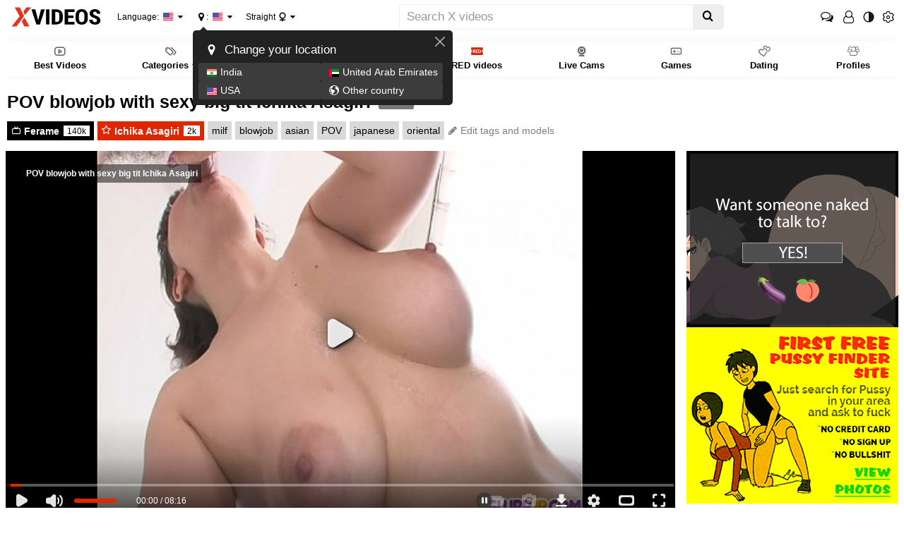

--- FILE ---
content_type: text/html; charset=utf-8
request_url: https://www.xvideos.com/video.pklocf3bd8/pov_blowjob_with_sexy_big_tit_ichika_asagiri
body_size: 19897
content:
<!doctype html>
<html class="xv-responsive is-desktop" lang="en">
<head>
<title>POV blowjob with sexy big tit Ichika Asagiri - XVIDEOS.COM</title>
<link rel="amphtml" href="https://amp.xvideos.com/video.pklocf3bd8/pov_blowjob_with_sexy_big_tit_ichika_asagiri">
<meta charset="utf-8">
<!--[if IE]><meta http-equiv="X-UA-Compatible" content="IE=edge,chrome=1"><![endif]-->
<meta name="viewport" content="width=device-width, initial-scale=1.0" />
<meta name="keywords" content="xvideos,xvideos.com, x videos,x video,porn,video,videos,milf,blowjob,asian,POV,japanese,oriental"/>
<meta name="description" content="XVIDEOS POV blowjob with sexy big tit Ichika Asagiri free"/>
<meta name="RATING" content="RTA-5042-1996-1400-1577-RTA"/>
<meta property="og:title" content="POV blowjob with sexy big tit Ichika Asagiri" />
<meta property="og:type" content="video.movie" />
<meta property="og:url" content="https://www.xvideos.com/video.pklocf3bd8/pov_blowjob_with_sexy_big_tit_ichika_asagiri" />
<meta property="og:duration" content="496" />
<meta property="og:image" content="https://thumb-cdn77.xvideos-cdn.com/ed6aab46-2db2-42d8-b3c9-4bc944373c18/0/xv_22_t.jpg" />
<meta name="format-detection" content="telephone=no">
<link rel="apple-touch-icon" sizes="180x180" href="https://static-cdn77.xvideos-cdn.com/v3/img/skins/default/logo/xv.white.180.png">
<link rel="icon" type="image/svg+xml" href="https://static-cdn77.xvideos-cdn.com/v3/img/skins/default/logo/xv.white.svg">
<link rel="icon" type="image/png" sizes="32x32" href="https://static-cdn77.xvideos-cdn.com/v3/img/skins/default/logo/xv.white.32.png">
<link rel="icon" type="image/png" sizes="16x16" href="https://static-cdn77.xvideos-cdn.com/v3/img/skins/default/logo/xv.white.16.png">
<link rel="manifest" href="/manifest.json"> 
<link rel="alternate" href="https://www.xvideos.com/video.pklocf3bd8/pov_blowjob_with_sexy_big_tit_ichika_asagiri" hreflang="x-default" />
<link rel="alternate" href="https://fr.xvideos.com/video.pklocf3bd8/pov_blowjob_with_sexy_big_tit_ichika_asagiri" hreflang="fr" />
<link rel="alternate" href="https://it.xvideos.com/video.pklocf3bd8/pov_blowjob_with_sexy_big_tit_ichika_asagiri" hreflang="it" />
<link rel="alternate" href="https://de.xvideos.com/video.pklocf3bd8/pov_blowjob_with_sexy_big_tit_ichika_asagiri" hreflang="de" />
<link rel="alternate" href="https://www.xvideos.es/video.pklocf3bd8/pov_blowjob_with_sexy_big_tit_ichika_asagiri" hreflang="es" />
<link rel="alternate" href="https://www.xvideos-india.com/video.pklocf3bd8/pov_blowjob_with_sexy_big_tit_ichika_asagiri" hreflang="en-in" />
<link rel="alternate" href="https://www.xvideos-india.com/video.pklocf3bd8/pov_blowjob_with_sexy_big_tit_ichika_asagiri" hreflang="hi" />
<link rel="alternate" href="https://www.xv-ru.com/video.pklocf3bd8/pov_blowjob_with_sexy_big_tit_ichika_asagiri" hreflang="be" />
<link rel="alternate" href="https://www.xv-ru.com/video.pklocf3bd8/pov_blowjob_with_sexy_big_tit_ichika_asagiri" hreflang="ru" />
<link rel="alternate" href="https://www.xvideos-ar.com/video.pklocf3bd8/pov_blowjob_with_sexy_big_tit_ichika_asagiri" hreflang="ar" />
<link rel="mask-icon" href="/safari-pinned-tab.svg" color="#de2600">
<meta name="theme-color" content="#000000">
<link rel="stylesheet" id="xvstyles" href="https://static-cdn77.xvideos-cdn.com/v-10b6162ba1a/v3/css/default/main.css">
<script>if(!window.xv){window.xv={};}window.xv.conf={"sitename":"default","domains":{"slave":"https://www.xvideos.com","static":"https://static-cdn77.xvideos-cdn.com","premium":"https://www.xvideos.red","info":"https://info.xvideos.net","blog":"https://pornbiz.com","stats":"https://www.tjk-njk.com"},"dyn":{"exoclick_domain":"s.dsetx3.com","pps":false,"slcams":true,"pagefilter":"straight","page_main_cat":"straight","no_main_cat":false,"ref":"N","id":6522319,"issfw":false,"sfwthumb":"https:\/\/thumb-cdn77.xvideos-cdn.com\/ed6aab46-2db2-42d8-b3c9-4bc944373c18\/0\/xv_12_t.jpg","vmdata":{"pub_comments":1,"has_comments":true,"vote_good":"\/video-vote\/6522319\/GOOD\/dda3d6356baa8116N4W3G6VA-8c6_VqfhFicK2j1QXlDGvlDXdI3SDs6xMbYLgHVjWCF1tarEe1t0Fpjuw-mlu9rnpcZTtZnLy47sw==\/","vote_bad":"\/video-vote\/6522319\/BAD\/a21a08e8a24fdb02QniUoZ6sJ0iHryh-7K717AX5LJSJFqtS5TGiqFhkRh2p5fzNmYmhCQuyQw-igIUxWGQFOWP4FzDxgdgecM_7Ng==\/","nb_playlists":144,"nb_playlists_f":"144"},"video_title":"POV blowjob with sexy big tit Ichika Asagiri","suggest_metadata":true,"can_suggest_models":true,"csrf_find_model":"8926bb8df817375ecP4z0ynAomdzjiLljCYSlKGg_r7HExpXgAQkUGRHDWh76vcrFEtKNA6ixGjUs1cg9lKlUVYPdxS3Th7JuQwKuA==","csrf_submit_suggestion":"d0331ce6150520baYkrHLvJQzDe9yqr-jtHB-3XsYbFe-_CLiysPXtuZUYHfRkN4TBEqe17Y36ckXecggZiwJA_Yo4-Vai9TrV8wxQLsfw_EcdR_jW_fDsLGb2A=","video_tags":["milf","blowjob","asian","POV","japanese","oriental"],"isPixAllowed":false,"suportHls":true,"i18nvers":{"front":{"en":"fb38141ee07"},"xvplayer":{"en":"a09cd5d23da"},"video_ads_plugin":{"en":"50c1ce66664"},"info":{"en":"b932ea91a58"},"blog":{"en":"f38eca3509d"},"sheer_chat":{"en":"9655cc7db52"},"disclaimer":{"en":"feed9f456e3"}},"thvers":{"m":"10b6162ba1a","mb":"a6c3e667c0a","mbs":"63258c50ddb","a":"6885a53c4d3","ab":"3678482c5fb","abs":"e2e7621e97a","lg":"def34b881fe"},"vers":"ce5cd97d4ed","nb_thumbs_cols":[],"gentime":1769680378,"ip":"3.133.98.181","country":"US","lazyloading":true,"session_token":"[base64]","is_desktop":true,"browser":"Chrome","ts":{"qp":"quickies_profile","qs":"quickies_search","fvt1":"full_video_on_trailer1","fvt2":"full_video_on_trailer2","fvt3":"full_video_on_trailer3","fvtm1":"full_video_on_trailer_mobile1","fvtm2":"full_video_on_trailer_mobile2","fvtm3":"full_video_on_trailer_mobile3","fvtp":"full_video_on_trailer_player","fvtecp":"full_video_on_trailer_player_end_cta","gfps":"global_feed_premium_sub","pfps":"profile_feed_premium_sub","pofs":"premium_on_free_search","pofsp":"premium_on_free_search_ppv","pofsm":"premium_on_free_search_membership","pofss":"premium_on_free_search_premium","pt":"profile_tab","ct":"channels_tab","hmct":"head_mob_chans_tab","lmct":"left_menu_chans_tab","mct":"menu_chans_tab"},"show_premium_info_frame":true,"show_premium_discount":null,"ssc":true,"enafeats":["vv","vvi","cf","ca","pp","op","s","scr","vil","w","mcv","ch","cca","cn","g","fc","ui","at","pv","ga"],"disfeats":[],"frcfeats":[],"askcst":false,"donewizs":[],"user_main_cat":"straight","user_main_cat_forced":false,"wl":{"in_listing":true},"vvi":{"in_listing":true},"ui":{"theme":"auto","big":false},"chat":{"enabled":false,"is_sheer_creator":false},"forcedcountry":false,"version_trsl":"USA","version_flag":"us","vp":{"allowed":true,"codec":"mp4"},"ls":{"buttons":[{"name":"title_account"},{"name":"link_my_subs","url":"\/my-feed","label":"My subscriptions","icf":"feed","badge":""},{"name":"link_videos_like","url":"\/videos-i-like","label":"Liked videos","icf":"thumb-up","badge":""},{"name":"link_history","url":"\/history","label":"History","icf":"history","badge":""},{"name":"link_watch_later","url":"\/watch-later","label":"Watch later","icf":"clock","badge":""},{"name":"sep"},{"name":"language"},{"name":"version"},{"name":"main_cat"},{"name":"sep"},{"name":"currency"},{"name":"sep"},{"name":"title_ui"},{"name":"switch_theme"},{"name":"nb_vids_per_row"},{"name":"big_ui"},{"name":"video_preview"},{"name":"watch_later"},{"name":"videos_i_like"},{"name":"viewed_icon"},{"name":"auto_translate_title"},{"name":"sep"},{"name":"suggests"},{"name":"history"}]},"currencies":[{"id":"USD","url":"\/change-currency\/USD","short_name":"$","is_current":true},{"id":"EUR","url":"\/change-currency\/EUR","short_name":"\u20ac","is_current":false},{"id":"GBP","url":"\/change-currency\/GBP","short_name":"\u00a3","is_current":false},{"id":"JPY","url":"\/change-currency\/JPY","short_name":"\u00a5","is_current":false},{"id":"KRW","url":"\/change-currency\/KRW","short_name":"\u20a9","is_current":false},{"id":"ILS","url":"\/change-currency\/ILS","short_name":"\u20aa","is_current":false},{"id":"VND","url":"\/change-currency\/VND","short_name":"\u20ab","is_current":false},{"id":"PHP","url":"\/change-currency\/PHP","short_name":"\u20b1","is_current":false},{"id":"INR","url":"\/change-currency\/INR","short_name":"\u20b9","is_current":false},{"id":"AUD","url":"\/change-currency\/AUD","short_name":"A$","is_current":false},{"id":"AED","url":"\/change-currency\/AED","short_name":"AED","is_current":false},{"id":"AFN","url":"\/change-currency\/AFN","short_name":"AFN","is_current":false},{"id":"ALL","url":"\/change-currency\/ALL","short_name":"ALL","is_current":false},{"id":"AMD","url":"\/change-currency\/AMD","short_name":"AMD","is_current":false},{"id":"ANG","url":"\/change-currency\/ANG","short_name":"ANG","is_current":false},{"id":"AOA","url":"\/change-currency\/AOA","short_name":"AOA","is_current":false},{"id":"ARS","url":"\/change-currency\/ARS","short_name":"ARS","is_current":false},{"id":"AWG","url":"\/change-currency\/AWG","short_name":"AWG","is_current":false},{"id":"AZN","url":"\/change-currency\/AZN","short_name":"AZN","is_current":false},{"id":"BAM","url":"\/change-currency\/BAM","short_name":"BAM","is_current":false},{"id":"BBD","url":"\/change-currency\/BBD","short_name":"BBD","is_current":false},{"id":"BDT","url":"\/change-currency\/BDT","short_name":"BDT","is_current":false},{"id":"BGN","url":"\/change-currency\/BGN","short_name":"BGN","is_current":false},{"id":"BHD","url":"\/change-currency\/BHD","short_name":"BHD","is_current":false},{"id":"BIF","url":"\/change-currency\/BIF","short_name":"BIF","is_current":false},{"id":"BMD","url":"\/change-currency\/BMD","short_name":"BMD","is_current":false},{"id":"BND","url":"\/change-currency\/BND","short_name":"BND","is_current":false},{"id":"BOB","url":"\/change-currency\/BOB","short_name":"BOB","is_current":false},{"id":"BSD","url":"\/change-currency\/BSD","short_name":"BSD","is_current":false},{"id":"BWP","url":"\/change-currency\/BWP","short_name":"BWP","is_current":false},{"id":"BYN","url":"\/change-currency\/BYN","short_name":"BYN","is_current":false},{"id":"BZD","url":"\/change-currency\/BZD","short_name":"BZD","is_current":false},{"id":"CAD","url":"\/change-currency\/CAD","short_name":"CA$","is_current":false},{"id":"CDF","url":"\/change-currency\/CDF","short_name":"CDF","is_current":false},{"id":"XPF","url":"\/change-currency\/XPF","short_name":"CFPF","is_current":false},{"id":"CHF","url":"\/change-currency\/CHF","short_name":"CHF","is_current":false},{"id":"CLP","url":"\/change-currency\/CLP","short_name":"CLP","is_current":false},{"id":"CNY","url":"\/change-currency\/CNY","short_name":"CN\u00a5","is_current":false},{"id":"COP","url":"\/change-currency\/COP","short_name":"COP","is_current":false},{"id":"CRC","url":"\/change-currency\/CRC","short_name":"CRC","is_current":false},{"id":"CUP","url":"\/change-currency\/CUP","short_name":"CUP","is_current":false},{"id":"CVE","url":"\/change-currency\/CVE","short_name":"CVE","is_current":false},{"id":"CZK","url":"\/change-currency\/CZK","short_name":"CZK","is_current":false},{"id":"DJF","url":"\/change-currency\/DJF","short_name":"DJF","is_current":false},{"id":"DKK","url":"\/change-currency\/DKK","short_name":"DKK","is_current":false},{"id":"DOP","url":"\/change-currency\/DOP","short_name":"DOP","is_current":false},{"id":"DZD","url":"\/change-currency\/DZD","short_name":"DZD","is_current":false},{"id":"XCD","url":"\/change-currency\/XCD","short_name":"EC$","is_current":false},{"id":"EGP","url":"\/change-currency\/EGP","short_name":"EGP","is_current":false},{"id":"ERN","url":"\/change-currency\/ERN","short_name":"ERN","is_current":false},{"id":"ETB","url":"\/change-currency\/ETB","short_name":"ETB","is_current":false},{"id":"XOF","url":"\/change-currency\/XOF","short_name":"F\u202fCFA","is_current":false},{"id":"XAF","url":"\/change-currency\/XAF","short_name":"FCFA","is_current":false},{"id":"FJD","url":"\/change-currency\/FJD","short_name":"FJD","is_current":false},{"id":"FKP","url":"\/change-currency\/FKP","short_name":"FKP","is_current":false},{"id":"GEL","url":"\/change-currency\/GEL","short_name":"GEL","is_current":false},{"id":"GHS","url":"\/change-currency\/GHS","short_name":"GHS","is_current":false},{"id":"GIP","url":"\/change-currency\/GIP","short_name":"GIP","is_current":false},{"id":"GMD","url":"\/change-currency\/GMD","short_name":"GMD","is_current":false},{"id":"GNF","url":"\/change-currency\/GNF","short_name":"GNF","is_current":false},{"id":"GTQ","url":"\/change-currency\/GTQ","short_name":"GTQ","is_current":false},{"id":"GYD","url":"\/change-currency\/GYD","short_name":"GYD","is_current":false},{"id":"HKD","url":"\/change-currency\/HKD","short_name":"HK$","is_current":false},{"id":"HNL","url":"\/change-currency\/HNL","short_name":"HNL","is_current":false},{"id":"HRK","url":"\/change-currency\/HRK","short_name":"HRK","is_current":false},{"id":"HTG","url":"\/change-currency\/HTG","short_name":"HTG","is_current":false},{"id":"HUF","url":"\/change-currency\/HUF","short_name":"HUF","is_current":false},{"id":"IDR","url":"\/change-currency\/IDR","short_name":"IDR","is_current":false},{"id":"IQD","url":"\/change-currency\/IQD","short_name":"IQD","is_current":false},{"id":"IRR","url":"\/change-currency\/IRR","short_name":"IRR","is_current":false},{"id":"ISK","url":"\/change-currency\/ISK","short_name":"ISK","is_current":false},{"id":"JMD","url":"\/change-currency\/JMD","short_name":"JMD","is_current":false},{"id":"JOD","url":"\/change-currency\/JOD","short_name":"JOD","is_current":false},{"id":"KES","url":"\/change-currency\/KES","short_name":"KES","is_current":false},{"id":"KGS","url":"\/change-currency\/KGS","short_name":"KGS","is_current":false},{"id":"KHR","url":"\/change-currency\/KHR","short_name":"KHR","is_current":false},{"id":"KMF","url":"\/change-currency\/KMF","short_name":"KMF","is_current":false},{"id":"KPW","url":"\/change-currency\/KPW","short_name":"KPW","is_current":false},{"id":"KWD","url":"\/change-currency\/KWD","short_name":"KWD","is_current":false},{"id":"KYD","url":"\/change-currency\/KYD","short_name":"KYD","is_current":false},{"id":"KZT","url":"\/change-currency\/KZT","short_name":"KZT","is_current":false},{"id":"LAK","url":"\/change-currency\/LAK","short_name":"LAK","is_current":false},{"id":"LBP","url":"\/change-currency\/LBP","short_name":"LBP","is_current":false},{"id":"LKR","url":"\/change-currency\/LKR","short_name":"LKR","is_current":false},{"id":"LRD","url":"\/change-currency\/LRD","short_name":"LRD","is_current":false},{"id":"LSL","url":"\/change-currency\/LSL","short_name":"LSL","is_current":false},{"id":"LYD","url":"\/change-currency\/LYD","short_name":"LYD","is_current":false},{"id":"MAD","url":"\/change-currency\/MAD","short_name":"MAD","is_current":false},{"id":"MDL","url":"\/change-currency\/MDL","short_name":"MDL","is_current":false},{"id":"MGA","url":"\/change-currency\/MGA","short_name":"MGA","is_current":false},{"id":"MKD","url":"\/change-currency\/MKD","short_name":"MKD","is_current":false},{"id":"MMK","url":"\/change-currency\/MMK","short_name":"MMK","is_current":false},{"id":"MNT","url":"\/change-currency\/MNT","short_name":"MNT","is_current":false},{"id":"MOP","url":"\/change-currency\/MOP","short_name":"MOP","is_current":false},{"id":"MRU","url":"\/change-currency\/MRU","short_name":"MRU","is_current":false},{"id":"MUR","url":"\/change-currency\/MUR","short_name":"MUR","is_current":false},{"id":"MVR","url":"\/change-currency\/MVR","short_name":"MVR","is_current":false},{"id":"MWK","url":"\/change-currency\/MWK","short_name":"MWK","is_current":false},{"id":"MXN","url":"\/change-currency\/MXN","short_name":"MX$","is_current":false},{"id":"MYR","url":"\/change-currency\/MYR","short_name":"MYR","is_current":false},{"id":"MZN","url":"\/change-currency\/MZN","short_name":"MZN","is_current":false},{"id":"NAD","url":"\/change-currency\/NAD","short_name":"NAD","is_current":false},{"id":"NGN","url":"\/change-currency\/NGN","short_name":"NGN","is_current":false},{"id":"NIO","url":"\/change-currency\/NIO","short_name":"NIO","is_current":false},{"id":"NOK","url":"\/change-currency\/NOK","short_name":"NOK","is_current":false},{"id":"NPR","url":"\/change-currency\/NPR","short_name":"NPR","is_current":false},{"id":"TWD","url":"\/change-currency\/TWD","short_name":"NT$","is_current":false},{"id":"NZD","url":"\/change-currency\/NZD","short_name":"NZ$","is_current":false},{"id":"OMR","url":"\/change-currency\/OMR","short_name":"OMR","is_current":false},{"id":"PAB","url":"\/change-currency\/PAB","short_name":"PAB","is_current":false},{"id":"PEN","url":"\/change-currency\/PEN","short_name":"PEN","is_current":false},{"id":"PGK","url":"\/change-currency\/PGK","short_name":"PGK","is_current":false},{"id":"PKR","url":"\/change-currency\/PKR","short_name":"PKR","is_current":false},{"id":"PLN","url":"\/change-currency\/PLN","short_name":"PLN","is_current":false},{"id":"PYG","url":"\/change-currency\/PYG","short_name":"PYG","is_current":false},{"id":"QAR","url":"\/change-currency\/QAR","short_name":"QAR","is_current":false},{"id":"BRL","url":"\/change-currency\/BRL","short_name":"R$","is_current":false},{"id":"RON","url":"\/change-currency\/RON","short_name":"RON","is_current":false},{"id":"RSD","url":"\/change-currency\/RSD","short_name":"RSD","is_current":false},{"id":"RUB","url":"\/change-currency\/RUB","short_name":"RUB","is_current":false},{"id":"RWF","url":"\/change-currency\/RWF","short_name":"RWF","is_current":false},{"id":"SAR","url":"\/change-currency\/SAR","short_name":"SAR","is_current":false},{"id":"SBD","url":"\/change-currency\/SBD","short_name":"SBD","is_current":false},{"id":"SCR","url":"\/change-currency\/SCR","short_name":"SCR","is_current":false},{"id":"SDG","url":"\/change-currency\/SDG","short_name":"SDG","is_current":false},{"id":"SEK","url":"\/change-currency\/SEK","short_name":"SEK","is_current":false},{"id":"SGD","url":"\/change-currency\/SGD","short_name":"SGD","is_current":false},{"id":"SLL","url":"\/change-currency\/SLL","short_name":"SLL","is_current":false},{"id":"SOS","url":"\/change-currency\/SOS","short_name":"SOS","is_current":false},{"id":"SRD","url":"\/change-currency\/SRD","short_name":"SRD","is_current":false},{"id":"STN","url":"\/change-currency\/STN","short_name":"STN","is_current":false},{"id":"SVC","url":"\/change-currency\/SVC","short_name":"SVC","is_current":false},{"id":"SYP","url":"\/change-currency\/SYP","short_name":"SYP","is_current":false},{"id":"SZL","url":"\/change-currency\/SZL","short_name":"SZL","is_current":false},{"id":"THB","url":"\/change-currency\/THB","short_name":"THB","is_current":false},{"id":"TJS","url":"\/change-currency\/TJS","short_name":"TJS","is_current":false},{"id":"TMT","url":"\/change-currency\/TMT","short_name":"TMT","is_current":false},{"id":"TND","url":"\/change-currency\/TND","short_name":"TND","is_current":false},{"id":"TOP","url":"\/change-currency\/TOP","short_name":"TOP","is_current":false},{"id":"TRY","url":"\/change-currency\/TRY","short_name":"TRY","is_current":false},{"id":"TTD","url":"\/change-currency\/TTD","short_name":"TTD","is_current":false},{"id":"TZS","url":"\/change-currency\/TZS","short_name":"TZS","is_current":false},{"id":"UAH","url":"\/change-currency\/UAH","short_name":"UAH","is_current":false},{"id":"UGX","url":"\/change-currency\/UGX","short_name":"UGX","is_current":false},{"id":"UYU","url":"\/change-currency\/UYU","short_name":"UYU","is_current":false},{"id":"UZS","url":"\/change-currency\/UZS","short_name":"UZS","is_current":false},{"id":"VES","url":"\/change-currency\/VES","short_name":"VES","is_current":false},{"id":"VUV","url":"\/change-currency\/VUV","short_name":"VUV","is_current":false},{"id":"WST","url":"\/change-currency\/WST","short_name":"WST","is_current":false},{"id":"YER","url":"\/change-currency\/YER","short_name":"YER","is_current":false},{"id":"ZAR","url":"\/change-currency\/ZAR","short_name":"ZAR","is_current":false},{"id":"ZMW","url":"\/change-currency\/ZMW","short_name":"ZMW","is_current":false},{"id":"ZWL","url":"\/change-currency\/ZWL","short_name":"ZWL","is_current":false}],"remove_ads_url":"https:\/\/www.xvideos.red?pmln=en&sxcaf=4353LFJE75&pmsc=ad","premium_domain":"https:\/\/www.xvideos.red","has_premium":true,"is_premium":false,"disp_removeads":false,"gdpra":false,"main_cats":{"straight":{"id":"straight","url":"\/switch-sexual-orientation\/straight\/straight","name":"Straight","picto":"<span class=\"icon-f icf-sexe-woman-v2 mcui-picto\"><\/span>","is_page_cat":true,"is_user_cat":true,"is_switch_cat":true},"gay":{"id":"gay","url":"\/switch-sexual-orientation\/gay\/straight","name":"Gay","picto":"<span class=\"icon-flag-gay mcui-picto\"><span class=\"r\"><\/span><span class=\"o\"><\/span><span class=\"y\"><\/span><span class=\"g\"><\/span><span class=\"b\"><\/span><span class=\"v\"><\/span><\/span>","is_page_cat":false,"is_user_cat":false,"is_switch_cat":false},"shemale":{"id":"shemale","url":"\/switch-sexual-orientation\/shemale\/straight","name":"Trans","picto":"<span class=\"icon-f icf-sexe-trans-v2 mcui-picto\"><\/span>","is_page_cat":false,"is_user_cat":false,"is_switch_cat":false}},"login_info":{"is_logged":false,"has_member_area":false,"is_premium":false,"has_memberships":false,"has_ppv_videos":false,"profile":false,"iptrusted":-1,"orientation":"straight","isOrientationForced":false,"isAgeVerified":false},"locale":"en","locale_trsl":"English","locale_flag":"us","ads":{"site":"xvideos","categories":"blowjob,asian_woman,japanese,milf,sexy,bukkake","keywords":"ferame,ichika asagiri,ichika,asagiri,pov,blowjob,with,sexy,big,tit,milf,asian,japanese,oriental","tracker":"","exo_tracker":"","is_channel":1,"banners":[{"type":"footer","nb_ban":1,"div_id":"ad-footer","mobile_div":"ad-footer2"},{"type":"playersiderectangle","nb_ban":1,"div_id":"video-right"},{"type":"interstitialfull","nb_ban":1,"div_id":null},{"type":"native","nb_ban":1,"div_id":"#related-videos .mozaique","area_tag":"nativerelated"}],"exo_tracker_sub3":3}},"data":{"action":"video","other_locales":{"cs":{"name":"Czech","translated":"\u010ce\u0161tina","country":"CZ","rtl":false},"da":{"name":"Danish","translated":"Danske","country":"DK","rtl":false},"de":{"name":"German","translated":"Deutsch","country":"DE","rtl":false},"et":{"name":"Estonian","translated":"Eesti keel","country":"EE","rtl":false},"es":{"name":"Spanish","translated":"Espa\u00f1ol","country":"ES","rtl":false},"fr":{"name":"French","translated":"Fran\u00e7ais","country":"FR","rtl":false},"ga":{"name":"Irish","translated":"Gaeilge","country":"IE","rtl":false},"hr":{"name":"Croatian","translated":"Hrvatski","country":"HR","rtl":false},"it":{"name":"Italian","translated":"Italiano","country":"IT","rtl":false},"lv":{"name":"Latvian","translated":"Latvie\u0161u","country":"LV","rtl":false},"lt":{"name":"Lithuanian","translated":"Lietuvi\u0173","country":"LT","rtl":false},"hu":{"name":"Hungarian","translated":"Magyar","country":"HU","rtl":false},"mt":{"name":"Maltese","translated":"Malti","country":"MT","rtl":false},"nl":{"name":"Dutch","translated":"Nederlandse","country":"NL","rtl":false},"no":{"name":"Norwegian","translated":"Norsk","country":"NO","rtl":false},"pl":{"name":"Polish","translated":"Polskie","country":"PL","rtl":false},"pt":{"name":"Portuguese","translated":"Portugu\u00eas","country":"PT","rtl":false},"ro":{"name":"Romanian","translated":"Rom\u00e2n\u0103","country":"RO","rtl":false},"sk":{"name":"Slovak","translated":"Sloven\u010dina","country":"SK","rtl":false},"sl":{"name":"Slovenian","translated":"Sloven\u0161\u010dina","country":"SI","rtl":false},"fi":{"name":"Finnish","translated":"Suomen kieli","country":"FI","rtl":false},"sv":{"name":"Swedish","translated":"Svenska","country":"SE","rtl":false},"vi-VN":{"name":"Vietnamese","translated":"Ti\u1ebfng Vi\u1ec7t","country":"VN","rtl":false},"tr":{"name":"Turkish","translated":"T\u00fcrk\u00e7e","country":"TR","rtl":false},"el":{"name":"Greek","translated":"\u0395\u03bb\u03bb\u03b7\u03bd\u03b9\u03ba\u03ae","country":"GR","rtl":false},"bg":{"name":"Bulgarian","translated":"\u0411\u044a\u043b\u0433\u0430\u0440\u0441\u043a\u0438","country":"BG","rtl":false},"ru":{"name":"Russian","translated":"\u0420\u0443\u0441\u0441\u043a\u0438\u0439","country":"RU","rtl":false},"he":{"name":"Hebrew","translated":"\u05e2\u05d1\u05e8\u05d9\u05ea","country":"IL","rtl":true},"ar":{"name":"Arabic","translated":"\u0627\u0644\u0639\u0631\u0628\u064a\u0629","country":"EG","rtl":true},"hi":{"name":"Hindi","translated":"\u0939\u093f\u0928\u094d\u0926\u0940","country":"IN","rtl":false},"zh":{"name":"Chinese","translated":"\u4e2d\u6587","country":"CN","rtl":false},"ja":{"name":"Japenese","translated":"\u65e5\u672c\u8a9e","country":"JP","rtl":false}},"show_disclaimer":false,"sponsors":[],"id_video":6522319,"encoded_id_video":"pklocf3bd8","uploader_id":8122263,"uploader":"ferame","uploader_url":"\/ferame","video_tags":["milf","blowjob","asian","POV","japanese","oriental"],"video_models":{"11470224":{"name":"Ichika Asagiri","profile":"ichika-asagiri","uri":"\/models\/ichika-asagiri"}}}};</script>
<script src="https://static-cdn77.xvideos-cdn.com/v-b54fa6b8b52/v3/js/skins/min/default.header.static.js" crossorigin="anonymous"></script>
<script type="application/ld+json">
{
"@context": "https://schema.org",
"@type": "VideoObject",
"name": "POV blowjob with sexy big tit Ichika Asagiri",
"description": "POV blowjob with sexy big tit Ichika Asagiri",
"thumbnailUrl": ["https://thumb-cdn77.xvideos-cdn.com/ed6aab46-2db2-42d8-b3c9-4bc944373c18/0/xv_22_t.jpg"],
"uploadDate": "2013-12-01T08:46:50+00:00",
"duration": "PT00H08M16S",
"contentUrl": "https://mp4-cdn77.xvideos-cdn.com/ed6aab46-2db2-42d8-b3c9-4bc944373c18/0/video_360p.mp4?secure=2ui5IyvEH6vfs2-mEJuh4Q==,1769691178",
"interactionStatistic": {
"@type": "InteractionCounter",
"interactionType": { "@type": "WatchAction" },
"userInteractionCount": 865668
}
}
</script>
</head>
<body class="video-page body--video">
	<script>xv.disclaimer.vpn_display('Xvideos.com',[{"flag":"in","name":"India"},{"flag":"ae","name":"United Arab Emirates"},{"flag":"us","name":"USA"}])</script>
<div class="head__top width-full-body">
<header class="head__top__container width-main-container">
<a href="#" class="animated-hamburger" id="header-menu-toggle" title="Toggle menu">
<span class="an-h-1"></span>
<span class="an-h-2"></span>
<span class="an-h-3"></span>
<span class="an-h-4"></span>
</a>
<button class="btn-clear head__btn--icf mobile-show" id="header-mobile-search-toggle" title="Toggle search"><span class="icon-f icf-search"></span></button>
<a href="/" class="head__logo" id="site-logo-link"><img src="https://static-cdn77.xvideos-cdn.com/v3/img/skins/default/logo/xvideos.black.svg" alt="XVIDEOS" onerror="this.src='https://static-cdn77.xvideos-cdn.com/v3/img/skins/default/logo/xvideos.black.png';this.onerror='';" id="site-logo" class="no-blur" height="36" width="144" /></a>		
<button class="btn-clear head__choice head__choice--language" id="site-language">Language: <span class="flag-small flag-us" title="English"></span></button>
<button class="btn-clear head__choice head__choice--localisation" id="site-localisation"><span class='icon-f icf-map-marker'></span><span class='label'>Your location</span>: <span class="txt">USA</span> <span class="flag-small flag-us" title="USA"></span></button>
<button class="btn-clear head__choice head__choice--main-cat" id="site-main-cat"><span class="txt">Straight</span> <span class="icon-f icf-sexe-woman-v2 mcui-picto"></span></button>
<div class="head__search"><form action="/" id="xv-search-form" class="mobile-hide">
<div class="cont">
<div class="input-group">
<input type="text" name="k" value="" class="search-input form-control" maxlength="2048" placeholder="Search X videos" /><span class="input-group-btn"><button type="submit" title="Search" class="search-submit btn btn-default"><span class="icon-f icf-search"></span></button></span>
</div>
</div>
</form></div>
<div id="header-mobile-right">
<a class="btn-clear head__btn head__btn--icf head__btn--chat--account account-chat-btn " href="/account/chat"><span class="icon-f icf-comments-o"></span></a>
<button class="head__btn head__btn--icf head__btn--id btn-clear"><span class="icon-f icf-user-o"></span></button><div class="head__login-btn-group"><a id="anc-tst-login-btn" class="head__btn head__btn--connection head__btn--login btn-clear" href="/account" data-mode="signin-top-page"><span>Login</span></a><a id="anc-tst-join_for_free-btn" class="head__btn head__btn--connection head__btn--join-free btn-clear" href="/account/create" data-mode="signup-top-page"><span>Join for FREE</span></a><a class="head__btn head__btn--join btn-clear" href="https://www.xvideos.red?pmsc=menu&pmln=en&sxcaf=4353LFJE75_menu__"><span>Premium</span></a></div>
<button class="btn-clear head__btn head__btn--icf head__btn--theme-switch" id="site-theme-switch"><span class="icon-f icf-theme-switch"></span></button>
<button class="btn-clear head__btn head__btn--icf head__btn--settings"><span class="flag-small flag-us mobile-show" title="English"></span><span class="icon-f icf-cog-o" title="Site&#039;s settings"></span></button>
</div>
</header>
</div>
<div class="head__menu-line width-full-body">
<div class="head__menu-line__container width-main-container">
<div id="nav" class="nav-elem ">
<nav aria-label="primary">
<ul class="head__menu-line__main-menu"><li><a class="head__menu-line__main-menu__lvl1" href="/best"><span class="icon-f icf-play-rectangle-o"></span><span class="main-cats-title"> Best Videos </span></a></li><li class="with-sub-list"><span class="head__menu-line__main-menu__lvl1" id="main-cats-sub-list-btn"><span class="icon-f icf-tags"></span><span class="main-cats-title">Categories</span></span><ul class="sub-list" id="main-cats-sub-list"><li class="dyn"><a href="/lang">Porn in your language</a></li><li class="dyntopterm topterm-7"><a href="/?k=3d&top">3d</a></li><li class="dyntop-cat top-cat-29"><a href="/c/AI-239">AI</a></li><li class="dyntop-cat top-cat-39"><a href="/c/Amateur-65">Amateur</a></li><li class="dyntop-cat top-cat-35"><a href="/c/Anal-12">Anal</a></li><li class="dyntop-cat top-cat-12"><a href="/c/Arab-159">Arab</a></li><li class="dyntop-cat top-cat-31"><a href="/c/Asian_Woman-32">Asian</a></li><li class="dyntop-cat top-cat-7"><a href="/c/ASMR-229">ASMR</a></li><li class="dyntop-cat top-cat-14"><a href="/c/Ass-14">Ass</a></li><li class="dyntop-cat top-cat-25"><a href="/c/bbw-51">BBW</a></li><li class="dyntop-cat top-cat-18"><a href="/c/Bi_Sexual-62">Bi</a></li><li class="dyntop-cat top-cat-33"><a href="/c/Big_Ass-24">Big Ass</a></li><li class="dyntop-cat top-cat-21"><a href="/c/Big_Cock-34">Big Cock</a></li><li class="dyntopterm topterm-12"><a href="/?k=big+dick&top">Big dick</a></li><li class="dyntop-cat top-cat-34"><a href="/c/Big_Tits-23">Big Tits</a></li><li class="dyntop-cat top-cat-36"><a href="/c/Black_Woman-30">Black</a></li><li class="dyntop-cat top-cat-20"><a href="/c/Blonde-20">Blonde</a></li><li class="dyntop-cat top-cat-23"><a href="/c/Blowjob-15">Blowjob</a></li><li class="dyntop-cat top-cat-11"><a href="/c/Brunette-25">Brunette</a></li><li class="dyntop-cat top-cat-5"><a href="/c/Cam_Porn-58">Cam Porn</a></li><li class="dyntopterm topterm-9"><a href="/?k=casting&top">Casting</a></li><li class="dyntopterm topterm-4"><a href="/?k=cheating&top">Cheating</a></li><li class="dyntopterm topterm-6"><a href="/?k=chubby&top">Chubby</a></li><li class="dyntopterm topterm-13"><a href="/?k=compilation&top">Compilation</a></li><li class="dyntop-cat top-cat-26"><a href="/c/Creampie-40">Creampie</a></li><li class="dyntop-cat top-cat-27"><a href="/c/Cuckold-237">Cuckold/Hotwife</a></li><li class="dyntop-cat top-cat-15"><a href="/c/Cumshot-18">Cumshot</a></li><li class="dyntopterm topterm-16"><a href="/?k=deepthroat&top">Deepthroat</a></li><li class="dyntopterm topterm-19"><a href="/?k=doctor&top">Doctor</a></li><li class="dyntopterm topterm-15"><a href="/?k=femboy&top">Femboy</a></li><li class="dyntop-cat top-cat-9"><a href="/c/Femdom-235">Femdom</a></li><li class="dyntop-cat top-cat-2"><a href="/c/Fisting-165">Fisting</a></li><li class="dyntop-cat top-cat-38"><a href="/c/Fucked_Up_Family-81">Fucked Up Family</a></li><li class="dyntopterm topterm-20"><a href="/?k=futa&top">Futa</a></li><li class="dyntop-cat top-cat-22"><a href="/c/Gangbang-69">Gangbang</a></li><li class="dyntop-cat top-cat-4"><a href="/c/Gapes-167">Gapes</a></li><li class="dyn"><a href="/gay?fmc=1">Gay</a></li><li class="dyntopterm topterm-8"><a href="/?k=goth&top">Goth</a></li><li class="dyntopterm topterm-3"><a href="/?k=hardcore&top">Hardcore</a></li><li class="dyntop-cat top-cat-8"><a href="/c/Indian-89">Indian</a></li><li class="dyntop-cat top-cat-16"><a href="/c/Interracial-27">Interracial</a></li><li class="dyntop-cat top-cat-24"><a href="/c/Latina-16">Latina</a></li><li class="dyntop-cat top-cat-37"><a href="/c/Lesbian-26">Lesbian</a></li><li class="dyntop-cat top-cat-10"><a href="/c/Lingerie-83">Lingerie</a></li><li class="dyntop-cat top-cat-28"><a href="/c/Mature-38">Mature</a></li><li class="dyntop-cat top-cat-32"><a href="/c/Milf-19">Milf</a></li><li class="dyntop-cat top-cat-6"><a href="/c/Oiled-22">Oiled</a></li><li class="dyntopterm topterm-11"><a href="/?k=orgasm&top">Orgasm</a></li><li class="dyntopterm topterm-1"><a href="/?k=pov&top">Pov</a></li><li class="dyntopterm topterm-18"><a href="/?k=real&top">Real</a></li><li class="dyntop-cat top-cat-13"><a href="/c/Redhead-31">Redhead</a></li><li class="dyntopterm topterm-17"><a href="/?k=roblox&top">Roblox</a></li><li class="dyntopterm topterm-2"><a href="/?k=rough&top">Rough</a></li><li class="dyn"><a href="/shemale?fmc=1">Shemale</a></li><li class="dyntop-cat top-cat-17"><a href="/c/Solo_and_Masturbation-33">Solo</a></li><li class="dyntop-cat top-cat-19"><a href="/c/Squirting-56">Squirting</a></li><li class="dyntopterm topterm-10"><a href="/?k=stepdaughter&top">Stepdaughter</a></li><li class="dyntop-cat top-cat-3"><a href="/c/Stockings-28">Stockings</a></li><li class="dyntopterm topterm-14"><a href="/?k=teacher&top">Teacher</a></li><li class="dyntop-cat top-cat-30"><a href="/c/Teen-13">Teen</a></li><li class="dyntopterm topterm-5"><a href="/?k=wife&top">Wife</a></li><li class="dyn"><a href="/gay?fmc=1">Gay Porn</a></li><li class="dyn"><a href="/shemale?fmc=1">Shemale Porn</a></li><li><a href="/tags"><span class="icon-f icf-tags"></span> All tags</a></li></ul></li><li><a class="head__menu-line__main-menu__lvl1" href="/channels-index"><span class="icon-f icf-device-tv-v2"></span><span class="main-cats-title"> Channels </span></a></li><li><a class="head__menu-line__main-menu__lvl1" href="/pornstars-index"><span class="icon-f icf-star-o"></span><span class="main-cats-title"> Pornstars </span></a></li><li><a class="head__menu-line__main-menu__lvl1 red-ticket" href="https://www.xvideos.red/red/videos?pmln=en&sxcaf=4353LFJE75&pmsc=menu_chans_tab"><span class="icon-f icf-white-fill icf-ticket-red active"></span> RED videos</a></li><li><a class="head__menu-line__main-menu__lvl1 live-cams" href="https://s.zlinkt.com/v1/d.php?z=5577648&sub3=3&tags=straight" target="_blank"><span class="icon-f icf-xcams"></span><span class="main-cats-title"> Live Cams </span> <span class="badge mobile-show-inline-block">6,400+</span></a></li><li><a class="head__menu-line__main-menu__lvl1 nutaku-games" href="https://xvideos.nutaku.net/wl/gate/" target="_blank"><span class="icon-f icf-gamepad-o"></span><span class="main-cats-title"> Games </span></a></li><li><a class="head__menu-line__main-menu__lvl1 ignore-popunder" href="https://s.zlinkt.com/v1/d.php?z=5421034" target="_blank"><span class="icon-f icf-hearts-o"></span><span class="main-cats-title"> Dating </span></a></li><li><a class="head__menu-line__main-menu__lvl1" href="/profileslist"><span class="icon-f icf-users-o"></span><span class="main-cats-title"> Profiles </span></a></li><li id="mc-vidsilike" class="mobile-show"><a class="head__menu-line__main-menu__lvl1" href="/videos-i-like"><span class="icon-f icf-thumb-up-o"></span> <span class="main-cats-title">Liked videos</span></span></a></li><li id="mc-mysubs" class="mobile-show"><a class="head__menu-line__main-menu__lvl1" href="/my-feed"><span class="icon-f icf-feed"></span> <span class="main-cats-title">My subs</span></a></li><li id="mc-history" class="mobile-show"><a class="head__menu-line__main-menu__lvl1" href="/history"><span class="icon-f icf-clock"></span> <span class="main-cats-title">History</span></a></li><li class="with-sub-list mobile-show"><span class="head__menu-line__main-menu__lvl1" id="nav-main-cat-switcher-btn"><span class="nav-btn-picto"><span class="icon-f icf-sexe-woman-v2 mcui-picto"></span></span> Version : <span class="mcui-name">Straight</span></span><ul class="sub-list" id="nav-main-cat-switcher-list"><li><a href="/switch-sexual-orientation/straight/straight" class="mcua mcua-straight is-current"><span class="nav-btn-picto"><span class="icon-f icf-sexe-woman-v2 mcui-picto"></span></span> Straight</a></li><li><a href="/switch-sexual-orientation/gay/straight" class="mcua mcua-gay"><span class="nav-btn-picto"><span class="icon-flag-gay mcui-picto"><span class="r"></span><span class="o"></span><span class="y"></span><span class="g"></span><span class="b"></span><span class="v"></span></span></span> Gay</a></li><li><a href="/switch-sexual-orientation/shemale/straight" class="mcua mcua-shemale"><span class="nav-btn-picto"><span class="icon-f icf-sexe-trans-v2 mcui-picto"></span></span> Trans</a></li></ul></li><li class="with-sub-list mobile-show"><span class="head__menu-line__main-menu__lvl1" id="version-country-switch-btn"><span class="nav-btn-picto"><span class="flag-small flag-us"></span></span> <span class="main-cats-title">Version : USA</span></span></li></ul>
</nav>
</div>
</div>
</div>
<div id="mobile-header-links" class="mobile-portrait-show"><a href="https://www.xvideos.red/red/videos?pmln=en&sxcaf=4353LFJE75&pmsc=head_mob_chans_tab" class="btn mobile-slogan-red"><span class="icon-f icf-ticket-red icf-white-fill"></span><span>Subscribe</span></a><a href="https://s.zlinkt.com/v1/d.php?z=5577648&sub3=3&tags=straight" title="Live Cams" class="live-cams btn" target="_blank"><span class="icon-f icf-xcams"></span><span class="min-mobile-only-hide">Live Cams</span></a><a href="https://s.zlinkt.com/v1/d.php?z=5421034" class="btn mobile-slogan-sexshop" target="_blank"><span class="icon-f icf-hearts-o"></span> Dating</a></div>

<div id="page" class="video-page">
<div id="main">
<!-- dispo - Sun, 25 Jan 26 18:49:14 +0000 Exist (set in array). Loaded ! Video exists and loaded. Video exists and OK. -->
<div id="ad-header-mobile-contener"></div>
<h2 class="page-title">POV blowjob with sexy big tit Ichika Asagiri <span class="duration">8 min</span></h2>
<div class="video-metadata video-tags-list ordered-label-list cropped"><ul><li class="main-uploader"><a href="/ferame" class="btn btn-default label main uploader-tag hover-name"><span class="name"><span class="icon-f icf-device-tv-v2"></span> Ferame</span><span class="user-subscribe" data-user-id="8122263" data-user-profile="ferame"><span class="count">140k</span></span></a></li><li class="model"><a href="/models/ichika-asagiri" class="btn btn-default label profile hover-name is-pornstar" data-id="11470224"><span class="model-star-sub icon-f icf-star-o" data-user-id="11470224" data-user-profile="ichika-asagiri"></span><span class="name">Ichika Asagiri</span><span class="user-subscribe" data-user-id="11470224" data-user-profile="ichika-asagiri"><span class="count">2k</span></span></a></li>
<li><a href="/tags/milf" class="is-keyword btn btn-default">milf</a></li><li><a href="/tags/blowjob" class="is-keyword btn btn-default">blowjob</a></li><li><a href="/tags/asian" class="is-keyword btn btn-default">asian</a></li><li><a href="/tags/POV" class="is-keyword btn btn-default">POV</a></li><li><a href="/tags/japanese" class="is-keyword btn btn-default">japanese</a></li><li><a href="/tags/oriental" class="is-keyword btn btn-default">oriental</a></li>
<li><a href="#" class="suggestion" id="metadata_suggestion_popup_opener" title="Edit tags and models"><span class="icon-f icf-pencil"></span><span class="hidden-sm hidden-xs">Edit tags and models</span></a></li><li class="view-more-li"><a href="#" class="view-more btn btn-default" title="more tags">+</a></li></ul></div>						
<div id="content">
<div id="video-right" class="mobile-hide"></div>
<div id="video-player-bg" class="ignore-popunder">
<script>var video_related=[{"id":87901279,"eid":"okduuofea1f","isfw":null,"u":"\/video.okduuofea1f\/wild_asian_beauty_yuzuna_oshima_gets_special_xxx_treatment_intensely","i":"https:\/\/thumb-cdn77.xvideos-cdn.com\/170eef2b-b96d-417b-87a3-9cfb02811015\/0\/xv_22_t.jpg","il":"https:\/\/thumb-cdn77.xvideos-cdn.com\/170eef2b-b96d-417b-87a3-9cfb02811015\/0\/xv_22_t.jpg","if":"https:\/\/thumb-cdn77.xvideos-cdn.com\/170eef2b-b96d-417b-87a3-9cfb02811015\/0\/xv_22_t.jpg","ip":"https:\/\/thumb-cdn77.xvideos-cdn.com\/170eef2b-b96d-417b-87a3-9cfb02811015\/0\/xv_22_t.jpg","st1":"https:\/\/thumb-cdn77.xvideos-cdn.com\/170eef2b-b96d-417b-87a3-9cfb02811015\/0\/xv_2_t.jpg","c":21,"ipu":"https:\/\/thumb-cdn77.xvideos-cdn.com\/170eef2b-b96d-417b-87a3-9cfb02811015\/0\/preview.mp4","mu":"https:\/\/thumb-cdn77.xvideos-cdn.com\/170eef2b-b96d-417b-87a3-9cfb02811015\/0\/mozaique_listing.jpg","tf":"Wild Asian Beauty Yuzuna Oshima Gets Special XXX Treatment Intensely","t":"Wild Asian Beauty Yuzuna Oshima Gets Special XX...","d":"8 min","r":"98%","n":"47.4k","v":0,"vim":0,"vv":0,"hm":1,"h":1,"hp":0,"td":0,"fk":0,"ui":8122263,"p":"ferame","pn":"Ferame","pu":"\/ferame","ch":true,"pm":false,"ut":null},{"id":87659941,"eid":"okvvoao6383","isfw":null,"u":"\/video.okvvoao6383\/sexy_jav_star_eririka_katagiri_wildly_gives_blowjob_gets_fucked_hard","i":"https:\/\/thumb-cdn77.xvideos-cdn.com\/db3be7c4-31c3-4fb8-993f-7fda6fd165ce\/0\/xv_2_t.jpg","il":"https:\/\/thumb-cdn77.xvideos-cdn.com\/db3be7c4-31c3-4fb8-993f-7fda6fd165ce\/0\/xv_2_t.jpg","if":"https:\/\/thumb-cdn77.xvideos-cdn.com\/db3be7c4-31c3-4fb8-993f-7fda6fd165ce\/0\/xv_2_t.jpg","ip":"https:\/\/thumb-cdn77.xvideos-cdn.com\/db3be7c4-31c3-4fb8-993f-7fda6fd165ce\/0\/xv_2_t.jpg","st1":"https:\/\/thumb-cdn77.xvideos-cdn.com\/db3be7c4-31c3-4fb8-993f-7fda6fd165ce\/0\/xv_2_t.jpg","c":21,"ipu":"https:\/\/thumb-cdn77.xvideos-cdn.com\/db3be7c4-31c3-4fb8-993f-7fda6fd165ce\/0\/preview.mp4","mu":"https:\/\/thumb-cdn77.xvideos-cdn.com\/db3be7c4-31c3-4fb8-993f-7fda6fd165ce\/0\/mozaique_listing.jpg","tf":"Sexy JAV Star Eririka Katagiri Wildly Gives Blowjob Gets Fucked Hard","t":"Sexy JAV Star Eririka Katagiri Wildly Gives Blo...","d":"7 min","r":"97%","n":"858.7k","v":0,"vim":0,"vv":0,"hm":1,"h":1,"hp":0,"td":0,"fk":0,"ui":8122263,"p":"ferame","pn":"Ferame","pu":"\/ferame","ch":true,"pm":false,"ut":null},{"id":16691587,"eid":"febhlke0d0","isfw":null,"u":"\/video.febhlke0d0\/busty_princess_akiho_sucks_the_dick_in_perfect_manners","i":"https:\/\/thumb-cdn77.xvideos-cdn.com\/df6e07cc-2c73-4222-bc38-789e385f36c5\/0\/xv_21_t.jpg","il":"https:\/\/thumb-cdn77.xvideos-cdn.com\/df6e07cc-2c73-4222-bc38-789e385f36c5\/0\/xv_21_t.jpg","if":"https:\/\/thumb-cdn77.xvideos-cdn.com\/df6e07cc-2c73-4222-bc38-789e385f36c5\/0\/xv_21_t.jpg","ip":"https:\/\/thumb-cdn77.xvideos-cdn.com\/df6e07cc-2c73-4222-bc38-789e385f36c5\/0\/xv_21_t.jpg","st1":"https:\/\/thumb-cdn77.xvideos-cdn.com\/df6e07cc-2c73-4222-bc38-789e385f36c5\/0\/xv_1_t.jpg","c":21,"ipu":"https:\/\/thumb-cdn77.xvideos-cdn.com\/df6e07cc-2c73-4222-bc38-789e385f36c5\/0\/preview.mp4","mu":"https:\/\/thumb-cdn77.xvideos-cdn.com\/df6e07cc-2c73-4222-bc38-789e385f36c5\/0\/mozaique_listing.jpg","tf":"Busty princess Akiho sucks the dick in perfect manners","t":"Busty princess Akiho sucks the dick in perfect ...","d":"12 min","r":"100%","n":"2.5M","v":0,"vim":0,"vv":0,"hm":0,"h":0,"hp":0,"td":0,"fk":0,"ui":7070038,"p":"javhd","pn":"Jav HD","pu":"\/javhd","ch":true,"pm":false,"ut":null},{"id":6474168,"eid":"picvblbcf2","isfw":null,"u":"\/video.picvblbcf2\/sultry_milf_meguru_kosaka_swallows_cum_in_pov","i":"https:\/\/thumb-cdn77.xvideos-cdn.com\/fc5b93ba-dc3c-4f36-a7c0-00480579ec02\/0\/xv_11_t.jpg","il":"https:\/\/thumb-cdn77.xvideos-cdn.com\/fc5b93ba-dc3c-4f36-a7c0-00480579ec02\/0\/xv_11_t.jpg","if":"https:\/\/thumb-cdn77.xvideos-cdn.com\/fc5b93ba-dc3c-4f36-a7c0-00480579ec02\/0\/xv_11_t.jpg","ip":"https:\/\/thumb-cdn77.xvideos-cdn.com\/fc5b93ba-dc3c-4f36-a7c0-00480579ec02\/0\/xv_11_t.jpg","st1":"https:\/\/thumb-cdn77.xvideos-cdn.com\/fc5b93ba-dc3c-4f36-a7c0-00480579ec02\/0\/xv_30_t.jpg","c":21,"ipu":"https:\/\/thumb-cdn77.xvideos-cdn.com\/fc5b93ba-dc3c-4f36-a7c0-00480579ec02\/0\/preview.mp4","mu":"https:\/\/thumb-cdn77.xvideos-cdn.com\/fc5b93ba-dc3c-4f36-a7c0-00480579ec02\/0\/mozaique_listing.jpg","tf":"Sultry MILF Meguru Kosaka Swallows Cum In POV","t":"Sultry MILF Meguru Kosaka Swallows Cum In POV","d":"8 min","r":"100%","n":"1.9M","v":0,"vim":0,"vv":0,"hm":0,"h":0,"hp":0,"td":0,"fk":0,"ui":8122263,"p":"ferame","pn":"Ferame","pu":"\/ferame","ch":true,"pm":false,"ut":null},{"id":19739487,"eid":"hidkkof0944","isfw":null,"u":"\/video.hidkkof0944\/dazzling_pov_show_along_big_ass_ichika_asagiri","i":"https:\/\/thumb-cdn77.xvideos-cdn.com\/89030959-51c2-4269-90c4-6139f6e14e8d\/0\/xv_20_t.jpg","il":"https:\/\/thumb-cdn77.xvideos-cdn.com\/89030959-51c2-4269-90c4-6139f6e14e8d\/0\/xv_20_t.jpg","if":"https:\/\/thumb-cdn77.xvideos-cdn.com\/89030959-51c2-4269-90c4-6139f6e14e8d\/0\/xv_20_t.jpg","ip":"https:\/\/thumb-cdn77.xvideos-cdn.com\/89030959-51c2-4269-90c4-6139f6e14e8d\/0\/xv_20_t.jpg","st1":"https:\/\/thumb-cdn77.xvideos-cdn.com\/89030959-51c2-4269-90c4-6139f6e14e8d\/0\/xv_3_t.jpg","c":21,"ipu":"https:\/\/thumb-cdn77.xvideos-cdn.com\/89030959-51c2-4269-90c4-6139f6e14e8d\/0\/preview.mp4","mu":"https:\/\/thumb-cdn77.xvideos-cdn.com\/89030959-51c2-4269-90c4-6139f6e14e8d\/0\/mozaique_listing.jpg","tf":"Dazzling POV show along big ass Ichika Asagiri","t":"Dazzling POV show along big ass Ichika Asagiri","d":"12 min","r":"67%","n":"2.1M","v":0,"vim":0,"vv":0,"hm":0,"h":0,"hp":0,"td":0,"fk":0,"ui":7070038,"p":"javhd","pn":"Jav HD","pu":"\/javhd","ch":true,"pm":false,"ut":null},{"id":14398937,"eid":"dbbodv94f8","isfw":null,"u":"\/video.dbbodv94f8\/ichika_asagiri_hot_wife_fucked_by_several_men","i":"https:\/\/thumb-cdn77.xvideos-cdn.com\/a4a11af9-6bda-475a-be5e-81d1fa4403bb\/0\/xv_24_t.jpg","il":"https:\/\/thumb-cdn77.xvideos-cdn.com\/a4a11af9-6bda-475a-be5e-81d1fa4403bb\/0\/xv_24_t.jpg","if":"https:\/\/thumb-cdn77.xvideos-cdn.com\/a4a11af9-6bda-475a-be5e-81d1fa4403bb\/0\/xv_24_t.jpg","ip":"https:\/\/thumb-cdn77.xvideos-cdn.com\/a4a11af9-6bda-475a-be5e-81d1fa4403bb\/0\/xv_24_t.jpg","st1":"https:\/\/thumb-cdn77.xvideos-cdn.com\/a4a11af9-6bda-475a-be5e-81d1fa4403bb\/0\/xv_1_t.jpg","c":21,"ipu":"https:\/\/thumb-cdn77.xvideos-cdn.com\/a4a11af9-6bda-475a-be5e-81d1fa4403bb\/0\/preview.mp4","mu":"https:\/\/thumb-cdn77.xvideos-cdn.com\/a4a11af9-6bda-475a-be5e-81d1fa4403bb\/0\/mozaique_listing.jpg","tf":"Ichika Asagiri hot wife fucked by several men","t":"Ichika Asagiri hot wife fucked by several men","d":"12 min","r":"0%","n":"10.7M","v":0,"vim":0,"vv":0,"hm":0,"h":0,"hp":0,"td":0,"fk":0,"ui":7070038,"p":"javhd","pn":"Jav HD","pu":"\/javhd","ch":true,"pm":false,"ut":null},{"id":6459763,"eid":"pivhmk9582","isfw":null,"u":"\/video.pivhmk9582\/nozomi_koizumi_strips_naked_and_gives_an_asian_blowjob","i":"https:\/\/thumb-cdn77.xvideos-cdn.com\/2696a324-24c5-4137-81f7-5d4bc3e53013\/0\/xv_8_t.jpg","il":"https:\/\/thumb-cdn77.xvideos-cdn.com\/2696a324-24c5-4137-81f7-5d4bc3e53013\/0\/xv_8_t.jpg","if":"https:\/\/thumb-cdn77.xvideos-cdn.com\/2696a324-24c5-4137-81f7-5d4bc3e53013\/0\/xv_8_t.jpg","ip":"https:\/\/thumb-cdn77.xvideos-cdn.com\/2696a324-24c5-4137-81f7-5d4bc3e53013\/0\/xv_8_t.jpg","st1":"https:\/\/thumb-cdn77.xvideos-cdn.com\/2696a324-24c5-4137-81f7-5d4bc3e53013\/0\/xv_8_t.jpg","c":21,"ipu":"https:\/\/thumb-cdn77.xvideos-cdn.com\/2696a324-24c5-4137-81f7-5d4bc3e53013\/0\/preview.mp4","mu":"https:\/\/thumb-cdn77.xvideos-cdn.com\/2696a324-24c5-4137-81f7-5d4bc3e53013\/0\/mozaique_listing.jpg","tf":"Nozomi Koizumi strips naked and gives an asian blowjob","t":"Nozomi Koizumi strips naked and gives an asian ...","d":"8 min","r":"89%","n":"1.1M","v":0,"vim":0,"vv":0,"hm":0,"h":0,"hp":0,"td":0,"fk":0,"ui":8122263,"p":"ferame","pn":"Ferame","pu":"\/ferame","ch":true,"pm":false,"ut":null},{"id":8375450,"eid":"mfccva792a","isfw":null,"u":"\/video.mfccva792a\/two_guys_get_great_blowjobs_from_akari_asagiri","i":"https:\/\/thumb-cdn77.xvideos-cdn.com\/93f35db5-ca92-4953-b8d7-2baa121f6c72\/0\/xv_23_t.jpg","il":"https:\/\/thumb-cdn77.xvideos-cdn.com\/93f35db5-ca92-4953-b8d7-2baa121f6c72\/0\/xv_23_t.jpg","if":"https:\/\/thumb-cdn77.xvideos-cdn.com\/93f35db5-ca92-4953-b8d7-2baa121f6c72\/0\/xv_23_t.jpg","ip":"https:\/\/thumb-cdn77.xvideos-cdn.com\/93f35db5-ca92-4953-b8d7-2baa121f6c72\/0\/xv_23_t.jpg","st1":"https:\/\/thumb-cdn77.xvideos-cdn.com\/93f35db5-ca92-4953-b8d7-2baa121f6c72\/0\/xv_1_t.jpg","c":21,"ipu":"https:\/\/thumb-cdn77.xvideos-cdn.com\/93f35db5-ca92-4953-b8d7-2baa121f6c72\/0\/preview.mp4","mu":"https:\/\/thumb-cdn77.xvideos-cdn.com\/93f35db5-ca92-4953-b8d7-2baa121f6c72\/0\/mozaique_listing.jpg","tf":"Two Guys Get Great Blowjobs From Akari Asagiri","t":"Two Guys Get Great Blowjobs From Akari Asagiri","d":"8 min","r":"99%","n":"930.2k","v":0,"vim":0,"vv":0,"hm":0,"h":0,"hp":0,"td":0,"fk":0,"ui":10370491,"p":"avstockings","pn":"AV Stockings","pu":"\/avstockings","ch":true,"pm":false,"ut":null},{"id":32912347,"eid":"hfpkkdb3f2b","isfw":null,"u":"\/video.hfpkkdb3f2b\/over40-sexy_milf_jerks_off_a_huge_dick","i":"https:\/\/thumb-cdn77.xvideos-cdn.com\/21a2a9ee-4c7d-4dc3-bcec-c1f87865534f\/0\/xv_7_t.jpg","il":"https:\/\/thumb-cdn77.xvideos-cdn.com\/21a2a9ee-4c7d-4dc3-bcec-c1f87865534f\/0\/xv_7_t.jpg","if":"https:\/\/thumb-cdn77.xvideos-cdn.com\/21a2a9ee-4c7d-4dc3-bcec-c1f87865534f\/0\/xv_7_t.jpg","ip":"https:\/\/thumb-cdn77.xvideos-cdn.com\/21a2a9ee-4c7d-4dc3-bcec-c1f87865534f\/0\/xv_7_t.jpg","st1":"https:\/\/thumb-cdn77.xvideos-cdn.com\/21a2a9ee-4c7d-4dc3-bcec-c1f87865534f\/0\/xv_2_t.jpg","c":21,"ipu":"https:\/\/thumb-cdn77.xvideos-cdn.com\/21a2a9ee-4c7d-4dc3-bcec-c1f87865534f\/0\/preview.mp4","mu":"https:\/\/thumb-cdn77.xvideos-cdn.com\/21a2a9ee-4c7d-4dc3-bcec-c1f87865534f\/0\/mozaique_listing.jpg","tf":"over40-Sexy milf jerks off a huge dick","t":"over40-Sexy milf jerks off a huge dick","d":"10 min","r":"99%","n":"32.8M","v":0,"vim":0,"vv":0,"hm":1,"h":1,"hp":1,"td":0,"fk":0,"ui":11294159,"p":"over-40-handjobs","pn":"Over 40 Handjobs","pu":"\/over-40-handjobs","ch":true,"pm":false,"ut":null},{"id":14376467,"eid":"dboehkf788","isfw":null,"u":"\/video.dboehkf788\/busty_ichika_asagiri_loves_riding_on_cock_in_hardcore","i":"https:\/\/thumb-cdn77.xvideos-cdn.com\/dfaa70d0-91f5-49cf-b323-5d861c28ceac\/0\/xv_4_t.jpg","il":"https:\/\/thumb-cdn77.xvideos-cdn.com\/dfaa70d0-91f5-49cf-b323-5d861c28ceac\/0\/xv_4_t.jpg","if":"https:\/\/thumb-cdn77.xvideos-cdn.com\/dfaa70d0-91f5-49cf-b323-5d861c28ceac\/0\/xv_4_t.jpg","ip":"https:\/\/thumb-cdn77.xvideos-cdn.com\/dfaa70d0-91f5-49cf-b323-5d861c28ceac\/0\/xv_4_t.jpg","st1":"https:\/\/thumb-cdn77.xvideos-cdn.com\/dfaa70d0-91f5-49cf-b323-5d861c28ceac\/0\/xv_2_t.jpg","c":21,"ipu":"https:\/\/thumb-cdn77.xvideos-cdn.com\/dfaa70d0-91f5-49cf-b323-5d861c28ceac\/0\/preview.mp4","mu":"https:\/\/thumb-cdn77.xvideos-cdn.com\/dfaa70d0-91f5-49cf-b323-5d861c28ceac\/0\/mozaique_listing.jpg","tf":"Busty Ichika Asagiri loves riding on cock in hardcore","t":"Busty Ichika Asagiri loves riding on cock in ha...","d":"12 min","r":"92%","n":"1.2M","v":0,"vim":0,"vv":0,"hm":0,"h":0,"hp":0,"td":0,"fk":0,"ui":7070038,"p":"javhd","pn":"Jav HD","pu":"\/javhd","ch":true,"pm":false,"ut":null},{"id":30354015,"eid":"hcfiaof5e95","isfw":null,"u":"\/video.hcfiaof5e95\/gorgeous_scenes_of_pov_porn_with_busty_makoto_kurosaki","i":"https:\/\/thumb-cdn77.xvideos-cdn.com\/f5613029-8d5d-41d3-af7b-8c77696d534a\/0\/xv_5_t.jpg","il":"https:\/\/thumb-cdn77.xvideos-cdn.com\/f5613029-8d5d-41d3-af7b-8c77696d534a\/0\/xv_5_t.jpg","if":"https:\/\/thumb-cdn77.xvideos-cdn.com\/f5613029-8d5d-41d3-af7b-8c77696d534a\/0\/xv_5_t.jpg","ip":"https:\/\/thumb-cdn77.xvideos-cdn.com\/f5613029-8d5d-41d3-af7b-8c77696d534a\/0\/xv_5_t.jpg","st1":"https:\/\/thumb-cdn77.xvideos-cdn.com\/f5613029-8d5d-41d3-af7b-8c77696d534a\/0\/xv_1_t.jpg","c":21,"ipu":"https:\/\/thumb-cdn77.xvideos-cdn.com\/f5613029-8d5d-41d3-af7b-8c77696d534a\/0\/preview.mp4","mu":"https:\/\/thumb-cdn77.xvideos-cdn.com\/f5613029-8d5d-41d3-af7b-8c77696d534a\/0\/mozaique_listing.jpg","tf":"Gorgeous scenes of POV porn with busty Makoto Kurosaki","t":"Gorgeous scenes of POV porn with busty Makoto K...","d":"12 min","r":"99%","n":"2.8M","v":0,"vim":0,"vv":0,"hm":1,"h":1,"hp":0,"td":0,"fk":0,"ui":8122263,"p":"ferame","pn":"Ferame","pu":"\/ferame","ch":true,"pm":false,"ut":null},{"id":8069157,"eid":"mbitio35d7","isfw":null,"u":"\/video.mbitio35d7\/hot_orgy_acition_with_smokin_hitomi","i":"https:\/\/thumb-cdn77.xvideos-cdn.com\/798c30b7-e3a7-4622-82fb-abece9f0d080\/0\/xv_10_t.jpg","il":"https:\/\/thumb-cdn77.xvideos-cdn.com\/798c30b7-e3a7-4622-82fb-abece9f0d080\/0\/xv_10_t.jpg","if":"https:\/\/thumb-cdn77.xvideos-cdn.com\/798c30b7-e3a7-4622-82fb-abece9f0d080\/0\/xv_10_t.jpg","ip":"https:\/\/thumb-cdn77.xvideos-cdn.com\/798c30b7-e3a7-4622-82fb-abece9f0d080\/0\/xv_10_t.jpg","st1":"https:\/\/thumb-cdn77.xvideos-cdn.com\/798c30b7-e3a7-4622-82fb-abece9f0d080\/0\/xv_4_t.jpg","c":21,"ipu":"https:\/\/thumb-cdn77.xvideos-cdn.com\/798c30b7-e3a7-4622-82fb-abece9f0d080\/0\/preview.mp4","mu":"https:\/\/thumb-cdn77.xvideos-cdn.com\/798c30b7-e3a7-4622-82fb-abece9f0d080\/0\/mozaique_listing.jpg","tf":"Hot orgy acition with smokin Hitomi","t":"Hot orgy acition with smokin Hitomi","d":"8 min","r":"93%","n":"2.5M","v":0,"vim":0,"vv":0,"hm":0,"h":0,"hp":0,"td":0,"fk":0,"ui":10350695,"p":"avanal","pn":"AV Anal","pu":"\/avanal","ch":true,"pm":false,"ut":null},{"id":14399521,"eid":"dbblih4d6d","isfw":null,"u":"\/video.dbblih4d6d\/dirty_japanese_trio_along_voluptuous_ichika_asagiri","i":"https:\/\/thumb-cdn77.xvideos-cdn.com\/648f135a-6e0e-472e-a8cc-fc31415123e9\/0\/xv_26_t.jpg","il":"https:\/\/thumb-cdn77.xvideos-cdn.com\/648f135a-6e0e-472e-a8cc-fc31415123e9\/0\/xv_26_t.jpg","if":"https:\/\/thumb-cdn77.xvideos-cdn.com\/648f135a-6e0e-472e-a8cc-fc31415123e9\/0\/xv_26_t.jpg","ip":"https:\/\/thumb-cdn77.xvideos-cdn.com\/648f135a-6e0e-472e-a8cc-fc31415123e9\/0\/xv_26_t.jpg","st1":"https:\/\/thumb-cdn77.xvideos-cdn.com\/648f135a-6e0e-472e-a8cc-fc31415123e9\/0\/xv_1_t.jpg","c":21,"ipu":"https:\/\/thumb-cdn77.xvideos-cdn.com\/648f135a-6e0e-472e-a8cc-fc31415123e9\/0\/preview.mp4","mu":"https:\/\/thumb-cdn77.xvideos-cdn.com\/648f135a-6e0e-472e-a8cc-fc31415123e9\/0\/mozaique_listing.jpg","tf":"Dirty Japanese trio along voluptuous Ichika Asagiri","t":"Dirty Japanese trio along voluptuous Ichika Asa...","d":"12 min","r":"97%","n":"4.3M","v":0,"vim":0,"vv":0,"hm":0,"h":0,"hp":0,"td":0,"fk":0,"ui":7070038,"p":"javhd","pn":"Jav HD","pu":"\/javhd","ch":true,"pm":false,"ut":null},{"id":7855006,"eid":"mmdbvedd65","isfw":null,"u":"\/video.mmdbvedd65\/sexy_akari_asagiri_gets_facials_from_two_dicks","i":"https:\/\/thumb-cdn77.xvideos-cdn.com\/9139e82c-8c5f-4a21-a018-0a1b718ad646\/0\/xv_7_t.jpg","il":"https:\/\/thumb-cdn77.xvideos-cdn.com\/9139e82c-8c5f-4a21-a018-0a1b718ad646\/0\/xv_7_t.jpg","if":"https:\/\/thumb-cdn77.xvideos-cdn.com\/9139e82c-8c5f-4a21-a018-0a1b718ad646\/0\/xv_7_t.jpg","ip":"https:\/\/thumb-cdn77.xvideos-cdn.com\/9139e82c-8c5f-4a21-a018-0a1b718ad646\/0\/xv_7_t.jpg","st1":"https:\/\/thumb-cdn77.xvideos-cdn.com\/9139e82c-8c5f-4a21-a018-0a1b718ad646\/0\/xv_4_t.jpg","c":21,"ipu":"https:\/\/thumb-cdn77.xvideos-cdn.com\/9139e82c-8c5f-4a21-a018-0a1b718ad646\/0\/preview.mp4","mu":"https:\/\/thumb-cdn77.xvideos-cdn.com\/9139e82c-8c5f-4a21-a018-0a1b718ad646\/0\/mozaique_listing.jpg","tf":"Sexy Akari Asagiri Gets Facials From Two Dicks","t":"Sexy Akari Asagiri Gets Facials From Two Dicks","d":"8 min","r":"98%","n":"1.7M","v":0,"vim":0,"vv":0,"hm":0,"h":0,"hp":0,"td":0,"fk":0,"ui":7070038,"p":"javhd","pn":"Jav HD","pu":"\/javhd","ch":true,"pm":false,"ut":null},{"id":39921251,"eid":"iphippk9064","isfw":null,"u":"\/video.iphippk9064\/pov_blowjob_with_sexy_big_tit_ichika_asagiri_-_more_at_slurpjp.com","i":"https:\/\/thumb-cdn77.xvideos-cdn.com\/6d427705-c9fd-4d57-874c-dd0ebb2d9bcb\/0\/xv_10_t.jpg","il":"https:\/\/thumb-cdn77.xvideos-cdn.com\/6d427705-c9fd-4d57-874c-dd0ebb2d9bcb\/0\/xv_10_t.jpg","if":"https:\/\/thumb-cdn77.xvideos-cdn.com\/6d427705-c9fd-4d57-874c-dd0ebb2d9bcb\/0\/xv_10_t.jpg","ip":"https:\/\/thumb-cdn77.xvideos-cdn.com\/6d427705-c9fd-4d57-874c-dd0ebb2d9bcb\/0\/xv_10_t.jpg","st1":"https:\/\/thumb-cdn77.xvideos-cdn.com\/6d427705-c9fd-4d57-874c-dd0ebb2d9bcb\/0\/xv_10_t.jpg","c":21,"ipu":"https:\/\/thumb-cdn77.xvideos-cdn.com\/6d427705-c9fd-4d57-874c-dd0ebb2d9bcb\/0\/preview.mp4","mu":"https:\/\/thumb-cdn77.xvideos-cdn.com\/6d427705-c9fd-4d57-874c-dd0ebb2d9bcb\/0\/mozaique_listing.jpg","tf":"POV blowjob with sexy big tit Ichika Asagiri - More at Slurpjp.com","t":"POV blowjob with sexy big tit Ichika Asagiri - ...","d":"8 min","r":"99%","n":"262.7k","v":0,"vim":0,"vv":0,"hm":1,"h":1,"hp":0,"td":0,"fk":0,"ui":8122263,"p":"ferame","pn":"Ferame","pu":"\/ferame","ch":true,"pm":false,"ut":null},{"id":2561912,"eid":"imhmmldcf8","isfw":null,"u":"\/video.imhmmldcf8\/hot_japanese_milf_toys_with_her_lovers_cock","i":"https:\/\/thumb-cdn77.xvideos-cdn.com\/cc10d288-34c9-46d8-848c-4972d037af93\/0\/xv_3_t.jpg","il":"https:\/\/thumb-cdn77.xvideos-cdn.com\/cc10d288-34c9-46d8-848c-4972d037af93\/0\/xv_3_t.jpg","if":"https:\/\/thumb-cdn77.xvideos-cdn.com\/cc10d288-34c9-46d8-848c-4972d037af93\/0\/xv_3_t.jpg","ip":"https:\/\/thumb-cdn77.xvideos-cdn.com\/cc10d288-34c9-46d8-848c-4972d037af93\/0\/xv_3_t.jpg","st1":"https:\/\/thumb-cdn77.xvideos-cdn.com\/cc10d288-34c9-46d8-848c-4972d037af93\/0\/xv_1_t.jpg","c":21,"ipu":"https:\/\/thumb-cdn77.xvideos-cdn.com\/cc10d288-34c9-46d8-848c-4972d037af93\/0\/preview.mp4","mu":"https:\/\/thumb-cdn77.xvideos-cdn.com\/cc10d288-34c9-46d8-848c-4972d037af93\/0\/mozaique_listing.jpg","tf":"Hot Japanese MILF toys with her lovers cock","t":"Hot Japanese MILF toys with her lovers cock","d":"7 min","r":"98%","n":"2.2M","v":0,"vim":0,"vv":0,"hm":1,"h":0,"hp":0,"td":0,"fk":0,"ui":6566150,"p":"alljapanesepass","pn":"All Japanese Pass","pu":"\/alljapanesepass","ch":true,"pm":false,"ut":null},{"id":14854183,"eid":"eialimfee4","isfw":null,"u":"\/video.eialimfee4\/busty_asian_gangbanged","i":"https:\/\/thumb-cdn77.xvideos-cdn.com\/4982332d-3360-4de5-9520-5f95d2f4c74f\/0\/xv_14_t.jpg","il":"https:\/\/thumb-cdn77.xvideos-cdn.com\/4982332d-3360-4de5-9520-5f95d2f4c74f\/0\/xv_14_t.jpg","if":"https:\/\/thumb-cdn77.xvideos-cdn.com\/4982332d-3360-4de5-9520-5f95d2f4c74f\/0\/xv_14_t.jpg","ip":"https:\/\/thumb-cdn77.xvideos-cdn.com\/4982332d-3360-4de5-9520-5f95d2f4c74f\/0\/xv_14_t.jpg","st1":"https:\/\/thumb-cdn77.xvideos-cdn.com\/4982332d-3360-4de5-9520-5f95d2f4c74f\/0\/xv_1_t.jpg","c":21,"ipu":"https:\/\/thumb-cdn77.xvideos-cdn.com\/4982332d-3360-4de5-9520-5f95d2f4c74f\/0\/preview.mp4","mu":"https:\/\/thumb-cdn77.xvideos-cdn.com\/4982332d-3360-4de5-9520-5f95d2f4c74f\/0\/mozaique_listing.jpg","tf":"Busty Asian Gangbanged","t":"Busty Asian Gangbanged","d":"8 min","r":"100%","n":"4.8M","v":0,"vim":0,"vv":0,"hm":1,"h":1,"hp":0,"td":0,"fk":0,"ui":1109372,"p":"puba","pn":"Puba","pu":"\/puba","ch":true,"pm":false,"ut":null},{"id":19739569,"eid":"hidkkbh2428","isfw":null,"u":"\/video.hidkkbh2428\/ichika_asagiri_looks_amazing_between_two_fat_cocks","i":"https:\/\/thumb-cdn77.xvideos-cdn.com\/fdac7341-f1c2-4718-8a85-fbcf59b40836\/0\/xv_30_t.jpg","il":"https:\/\/thumb-cdn77.xvideos-cdn.com\/fdac7341-f1c2-4718-8a85-fbcf59b40836\/0\/xv_30_t.jpg","if":"https:\/\/thumb-cdn77.xvideos-cdn.com\/fdac7341-f1c2-4718-8a85-fbcf59b40836\/0\/xv_30_t.jpg","ip":"https:\/\/thumb-cdn77.xvideos-cdn.com\/fdac7341-f1c2-4718-8a85-fbcf59b40836\/0\/xv_30_t.jpg","st1":"https:\/\/thumb-cdn77.xvideos-cdn.com\/fdac7341-f1c2-4718-8a85-fbcf59b40836\/0\/xv_1_t.jpg","c":21,"ipu":"https:\/\/thumb-cdn77.xvideos-cdn.com\/fdac7341-f1c2-4718-8a85-fbcf59b40836\/0\/preview.mp4","mu":"https:\/\/thumb-cdn77.xvideos-cdn.com\/fdac7341-f1c2-4718-8a85-fbcf59b40836\/0\/mozaique_listing.jpg","tf":"Ichika Asagiri looks amazing between two fat cocks","t":"Ichika Asagiri looks amazing between two fat cocks","d":"12 min","r":"100%","n":"2.5M","v":0,"vim":0,"vv":0,"hm":0,"h":0,"hp":0,"td":0,"fk":0,"ui":7070038,"p":"javhd","pn":"Jav HD","pu":"\/javhd","ch":true,"pm":false,"ut":null},{"id":6514871,"eid":"pkplbm571a","isfw":null,"u":"\/video.pkplbm571a\/airi_in_a_kinky_pov_hardcore_fucking_action","i":"https:\/\/thumb-cdn77.xvideos-cdn.com\/52ba034e-f968-4d03-8055-16b635df87f7\/0\/xv_3_t.jpg","il":"https:\/\/thumb-cdn77.xvideos-cdn.com\/52ba034e-f968-4d03-8055-16b635df87f7\/0\/xv_3_t.jpg","if":"https:\/\/thumb-cdn77.xvideos-cdn.com\/52ba034e-f968-4d03-8055-16b635df87f7\/0\/xv_3_t.jpg","ip":"https:\/\/thumb-cdn77.xvideos-cdn.com\/52ba034e-f968-4d03-8055-16b635df87f7\/0\/xv_3_t.jpg","st1":"https:\/\/thumb-cdn77.xvideos-cdn.com\/52ba034e-f968-4d03-8055-16b635df87f7\/0\/xv_3_t.jpg","c":21,"ipu":"https:\/\/thumb-cdn77.xvideos-cdn.com\/52ba034e-f968-4d03-8055-16b635df87f7\/0\/preview.mp4","mu":"https:\/\/thumb-cdn77.xvideos-cdn.com\/52ba034e-f968-4d03-8055-16b635df87f7\/0\/mozaique_listing.jpg","tf":"Airi in a kinky POV hardcore fucking action","t":"Airi in a kinky POV hardcore fucking action","d":"8 min","r":"98%","n":"3.5M","v":0,"vim":0,"vv":0,"hm":0,"h":0,"hp":0,"td":0,"fk":0,"ui":8122263,"p":"ferame","pn":"Ferame","pu":"\/ferame","ch":true,"pm":false,"ut":null},{"id":6469425,"eid":"pibmkh5724","isfw":null,"u":"\/video.pibmkh5724\/saya_shows_her_blowjob_skills_as_she_sucks_him_dry","i":"https:\/\/thumb-cdn77.xvideos-cdn.com\/b01ca1fd-189d-4bff-824e-ee0439b93d27\/0\/xv_5_t.jpg","il":"https:\/\/thumb-cdn77.xvideos-cdn.com\/b01ca1fd-189d-4bff-824e-ee0439b93d27\/0\/xv_5_t.jpg","if":"https:\/\/thumb-cdn77.xvideos-cdn.com\/b01ca1fd-189d-4bff-824e-ee0439b93d27\/0\/xv_5_t.jpg","ip":"https:\/\/thumb-cdn77.xvideos-cdn.com\/b01ca1fd-189d-4bff-824e-ee0439b93d27\/0\/xv_5_t.jpg","st1":"https:\/\/thumb-cdn77.xvideos-cdn.com\/b01ca1fd-189d-4bff-824e-ee0439b93d27\/0\/xv_1_t.jpg","c":21,"ipu":"https:\/\/thumb-cdn77.xvideos-cdn.com\/b01ca1fd-189d-4bff-824e-ee0439b93d27\/0\/preview.mp4","mu":"https:\/\/thumb-cdn77.xvideos-cdn.com\/b01ca1fd-189d-4bff-824e-ee0439b93d27\/0\/mozaique_listing.jpg","tf":"Saya Shows Her Blowjob Skills As She Sucks Him Dry","t":"Saya Shows Her Blowjob Skills As She Sucks Him Dry","d":"8 min","r":"100%","n":"1.8M","v":0,"vim":0,"vv":0,"hm":0,"h":0,"hp":0,"td":0,"fk":0,"ui":8122263,"p":"ferame","pn":"Ferame","pu":"\/ferame","ch":true,"pm":false,"ut":null},{"id":30167183,"eid":"hccotlf6e00","isfw":null,"u":"\/video.hccotlf6e00\/extreme_porn_scenes_to_end_with_cum_on_face_for_buruma_aoi","i":"https:\/\/thumb-cdn77.xvideos-cdn.com\/947a7d03-733d-46fc-9e95-06d1a4b15602\/0\/xv_12_t.jpg","il":"https:\/\/thumb-cdn77.xvideos-cdn.com\/947a7d03-733d-46fc-9e95-06d1a4b15602\/0\/xv_12_t.jpg","if":"https:\/\/thumb-cdn77.xvideos-cdn.com\/947a7d03-733d-46fc-9e95-06d1a4b15602\/0\/xv_12_t.jpg","ip":"https:\/\/thumb-cdn77.xvideos-cdn.com\/947a7d03-733d-46fc-9e95-06d1a4b15602\/0\/xv_12_t.jpg","st1":"https:\/\/thumb-cdn77.xvideos-cdn.com\/947a7d03-733d-46fc-9e95-06d1a4b15602\/0\/xv_1_t.jpg","c":21,"ipu":"https:\/\/thumb-cdn77.xvideos-cdn.com\/947a7d03-733d-46fc-9e95-06d1a4b15602\/0\/preview.mp4","mu":"https:\/\/thumb-cdn77.xvideos-cdn.com\/947a7d03-733d-46fc-9e95-06d1a4b15602\/0\/mozaique_listing.jpg","tf":"Extreme porn scenes to end with cum on face for Buruma Aoi","t":"Extreme porn scenes to end with cum on face for...","d":"12 min","r":"82%","n":"3.7M","v":0,"vim":0,"vv":0,"hm":1,"h":1,"hp":0,"td":0,"fk":0,"ui":8122263,"p":"ferame","pn":"Ferame","pu":"\/ferame","ch":true,"pm":false,"ut":null},{"id":25487421,"eid":"hluelkd8371","isfw":null,"u":"\/video.hluelkd8371\/impressive_asian_pov_sex_with_busty_miki_uemura","i":"https:\/\/thumb-cdn77.xvideos-cdn.com\/eefe0181-b973-4ba6-bd1d-3d09f9c3334b\/0\/xv_23_t.jpg","il":"https:\/\/thumb-cdn77.xvideos-cdn.com\/eefe0181-b973-4ba6-bd1d-3d09f9c3334b\/0\/xv_23_t.jpg","if":"https:\/\/thumb-cdn77.xvideos-cdn.com\/eefe0181-b973-4ba6-bd1d-3d09f9c3334b\/0\/xv_23_t.jpg","ip":"https:\/\/thumb-cdn77.xvideos-cdn.com\/eefe0181-b973-4ba6-bd1d-3d09f9c3334b\/0\/xv_23_t.jpg","st1":"https:\/\/thumb-cdn77.xvideos-cdn.com\/eefe0181-b973-4ba6-bd1d-3d09f9c3334b\/0\/xv_2_t.jpg","c":21,"ipu":"https:\/\/thumb-cdn77.xvideos-cdn.com\/eefe0181-b973-4ba6-bd1d-3d09f9c3334b\/0\/preview.mp4","mu":"https:\/\/thumb-cdn77.xvideos-cdn.com\/eefe0181-b973-4ba6-bd1d-3d09f9c3334b\/0\/mozaique_listing.jpg","tf":"Impressive Asian POV sex with busty Miki Uemura","t":"Impressive Asian POV sex with busty Miki Uemura","d":"12 min","r":"99%","n":"5.5M","v":0,"vim":0,"vv":0,"hm":0,"h":0,"hp":0,"td":0,"fk":0,"ui":8122263,"p":"ferame","pn":"Ferame","pu":"\/ferame","ch":true,"pm":false,"ut":null},{"id":32716095,"eid":"hfkkokf6f7f","isfw":null,"u":"\/video.hfkkokf6f7f\/meguru_kosaka_leans_on_cock_to_suck_it_big_time","i":"https:\/\/thumb-cdn77.xvideos-cdn.com\/ff17a01e-9721-434b-b7f3-3a3d8b7105c3\/0\/xv_2_t.jpg","il":"https:\/\/thumb-cdn77.xvideos-cdn.com\/ff17a01e-9721-434b-b7f3-3a3d8b7105c3\/0\/xv_2_t.jpg","if":"https:\/\/thumb-cdn77.xvideos-cdn.com\/ff17a01e-9721-434b-b7f3-3a3d8b7105c3\/0\/xv_2_t.jpg","ip":"https:\/\/thumb-cdn77.xvideos-cdn.com\/ff17a01e-9721-434b-b7f3-3a3d8b7105c3\/0\/xv_2_t.jpg","st1":"https:\/\/thumb-cdn77.xvideos-cdn.com\/ff17a01e-9721-434b-b7f3-3a3d8b7105c3\/0\/xv_3_t.jpg","c":21,"ipu":"https:\/\/thumb-cdn77.xvideos-cdn.com\/ff17a01e-9721-434b-b7f3-3a3d8b7105c3\/0\/preview.mp4","mu":"https:\/\/thumb-cdn77.xvideos-cdn.com\/ff17a01e-9721-434b-b7f3-3a3d8b7105c3\/0\/mozaique_listing.jpg","tf":"Meguru Kosaka leans on cock to suck it big time","t":"Meguru Kosaka leans on cock to suck it big time","d":"12 min","r":"100%","n":"1.5M","v":0,"vim":0,"vv":0,"hm":1,"h":1,"hp":0,"td":0,"fk":0,"ui":8122263,"p":"ferame","pn":"Ferame","pu":"\/ferame","ch":true,"pm":false,"ut":null},{"id":4162611,"eid":"kflukk2bda","isfw":null,"u":"\/video.kflukk2bda\/blindfolded_cutie_rika_kurachi_having_a_blast_with_two_guys","i":"https:\/\/thumb-cdn77.xvideos-cdn.com\/12a66dbd-1fb3-43af-a11e-b3fa8fbb70aa\/0\/xv_26_t.jpg","il":"https:\/\/thumb-cdn77.xvideos-cdn.com\/12a66dbd-1fb3-43af-a11e-b3fa8fbb70aa\/0\/xv_26_t.jpg","if":"https:\/\/thumb-cdn77.xvideos-cdn.com\/12a66dbd-1fb3-43af-a11e-b3fa8fbb70aa\/0\/xv_26_t.jpg","ip":"https:\/\/thumb-cdn77.xvideos-cdn.com\/12a66dbd-1fb3-43af-a11e-b3fa8fbb70aa\/0\/xv_26_t.jpg","st1":"https:\/\/thumb-cdn77.xvideos-cdn.com\/12a66dbd-1fb3-43af-a11e-b3fa8fbb70aa\/0\/xv_9_t.jpg","c":21,"ipu":"https:\/\/thumb-cdn77.xvideos-cdn.com\/12a66dbd-1fb3-43af-a11e-b3fa8fbb70aa\/0\/preview.mp4","mu":"https:\/\/thumb-cdn77.xvideos-cdn.com\/12a66dbd-1fb3-43af-a11e-b3fa8fbb70aa\/0\/mozaique_listing.jpg","tf":"Blindfolded cutie Rika Kurachi having a blast with two guys","t":"Blindfolded cutie Rika Kurachi having a blast w...","d":"5 min","r":"100%","n":"738.6k","v":0,"vim":0,"vv":0,"hm":1,"h":0,"hp":0,"td":0,"fk":0,"ui":7070038,"p":"javhd","pn":"Jav HD","pu":"\/javhd","ch":true,"pm":false,"ut":null},{"id":36683345,"eid":"iifbeoh3d78","isfw":null,"u":"\/video.iifbeoh3d78\/konatsu_aozona_throats_cock_in_heavy_xxx_scenes_-_more_at_slurpjp.com","i":"https:\/\/thumb-cdn77.xvideos-cdn.com\/d8a14d59-aae7-4ef4-9ab3-cf73ac54602d\/0\/xv_22_t.jpg","il":"https:\/\/thumb-cdn77.xvideos-cdn.com\/d8a14d59-aae7-4ef4-9ab3-cf73ac54602d\/0\/xv_22_t.jpg","if":"https:\/\/thumb-cdn77.xvideos-cdn.com\/d8a14d59-aae7-4ef4-9ab3-cf73ac54602d\/0\/xv_22_t.jpg","ip":"https:\/\/thumb-cdn77.xvideos-cdn.com\/d8a14d59-aae7-4ef4-9ab3-cf73ac54602d\/0\/xv_22_t.jpg","st1":"https:\/\/thumb-cdn77.xvideos-cdn.com\/d8a14d59-aae7-4ef4-9ab3-cf73ac54602d\/0\/xv_1_t.jpg","c":21,"ipu":"https:\/\/thumb-cdn77.xvideos-cdn.com\/d8a14d59-aae7-4ef4-9ab3-cf73ac54602d\/0\/preview.mp4","mu":"https:\/\/thumb-cdn77.xvideos-cdn.com\/d8a14d59-aae7-4ef4-9ab3-cf73ac54602d\/0\/mozaique_listing.jpg","tf":"Konatsu Aozona throats cock in heavy XXX scenes  - More at Slurpjp.com","t":"Konatsu Aozona throats cock in heavy XXX scenes...","d":"12 min","r":"99%","n":"1.3M","v":0,"vim":0,"vv":0,"hm":1,"h":1,"hp":0,"td":0,"fk":0,"ui":8122263,"p":"ferame","pn":"Ferame","pu":"\/ferame","ch":true,"pm":false,"ut":null},{"id":6474056,"eid":"picvule8d2","isfw":null,"u":"\/video.picvule8d2\/sexy_akari_asagiri_gets_facials_from_two_dicks","i":"https:\/\/thumb-cdn77.xvideos-cdn.com\/f78b2fd1-aa22-4565-bc47-91e2d93961b8\/0\/xv_12_t.jpg","il":"https:\/\/thumb-cdn77.xvideos-cdn.com\/f78b2fd1-aa22-4565-bc47-91e2d93961b8\/0\/xv_12_t.jpg","if":"https:\/\/thumb-cdn77.xvideos-cdn.com\/f78b2fd1-aa22-4565-bc47-91e2d93961b8\/0\/xv_12_t.jpg","ip":"https:\/\/thumb-cdn77.xvideos-cdn.com\/f78b2fd1-aa22-4565-bc47-91e2d93961b8\/0\/xv_12_t.jpg","st1":"https:\/\/thumb-cdn77.xvideos-cdn.com\/f78b2fd1-aa22-4565-bc47-91e2d93961b8\/0\/xv_1_t.jpg","c":21,"ipu":"https:\/\/thumb-cdn77.xvideos-cdn.com\/f78b2fd1-aa22-4565-bc47-91e2d93961b8\/0\/preview.mp4","mu":"https:\/\/thumb-cdn77.xvideos-cdn.com\/f78b2fd1-aa22-4565-bc47-91e2d93961b8\/0\/mozaique_listing.jpg","tf":"Sexy Akari Asagiri Gets Facials From Two Dicks","t":"Sexy Akari Asagiri Gets Facials From Two Dicks","d":"8 min","r":"99%","n":"1.8M","v":0,"vim":0,"vv":0,"hm":0,"h":0,"hp":0,"td":0,"fk":0,"ui":8122263,"p":"ferame","pn":"Ferame","pu":"\/ferame","ch":true,"pm":false,"ut":null},{"id":6508751,"eid":"pkotcff190","isfw":null,"u":"\/video.pkotcff190\/azusa_miyakawa_giving_a_nice_blow_job_and_getting_off","i":"https:\/\/thumb-cdn77.xvideos-cdn.com\/e567c159-a1d5-4a06-8679-5f0c6205fc72\/0\/xv_21_t.jpg","il":"https:\/\/thumb-cdn77.xvideos-cdn.com\/e567c159-a1d5-4a06-8679-5f0c6205fc72\/0\/xv_21_t.jpg","if":"https:\/\/thumb-cdn77.xvideos-cdn.com\/e567c159-a1d5-4a06-8679-5f0c6205fc72\/0\/xv_21_t.jpg","ip":"https:\/\/thumb-cdn77.xvideos-cdn.com\/e567c159-a1d5-4a06-8679-5f0c6205fc72\/0\/xv_21_t.jpg","st1":"https:\/\/thumb-cdn77.xvideos-cdn.com\/e567c159-a1d5-4a06-8679-5f0c6205fc72\/0\/xv_2_t.jpg","c":21,"ipu":"https:\/\/thumb-cdn77.xvideos-cdn.com\/e567c159-a1d5-4a06-8679-5f0c6205fc72\/0\/preview.mp4","mu":"https:\/\/thumb-cdn77.xvideos-cdn.com\/e567c159-a1d5-4a06-8679-5f0c6205fc72\/0\/mozaique_listing.jpg","tf":"Azusa Miyakawa giving a nice blow job and getting off","t":"Azusa Miyakawa giving a nice blow job and getti...","d":"8 min","r":"92%","n":"1.1M","v":0,"vim":0,"vv":0,"hm":0,"h":0,"hp":0,"td":0,"fk":0,"ui":8122263,"p":"ferame","pn":"Ferame","pu":"\/ferame","ch":true,"pm":false,"ut":null},{"id":50418519,"eid":"kthokomb972","isfw":null,"u":"\/video.kthokomb972\/cock_sucking_ayaka_fujikita_enjoys_a_tasty_dong_-_more_at_slurpjp.com","i":"https:\/\/thumb-cdn77.xvideos-cdn.com\/0b3e0284-69cc-470f-b852-a83bb3bcd002\/0\/xv_13_t.jpg","il":"https:\/\/thumb-cdn77.xvideos-cdn.com\/0b3e0284-69cc-470f-b852-a83bb3bcd002\/0\/xv_13_t.jpg","if":"https:\/\/thumb-cdn77.xvideos-cdn.com\/0b3e0284-69cc-470f-b852-a83bb3bcd002\/0\/xv_13_t.jpg","ip":"https:\/\/thumb-cdn77.xvideos-cdn.com\/0b3e0284-69cc-470f-b852-a83bb3bcd002\/0\/xv_13_t.jpg","st1":"https:\/\/thumb-cdn77.xvideos-cdn.com\/0b3e0284-69cc-470f-b852-a83bb3bcd002\/0\/xv_1_t.jpg","c":21,"ipu":"https:\/\/thumb-cdn77.xvideos-cdn.com\/0b3e0284-69cc-470f-b852-a83bb3bcd002\/0\/preview.mp4","mu":"https:\/\/thumb-cdn77.xvideos-cdn.com\/0b3e0284-69cc-470f-b852-a83bb3bcd002\/0\/mozaique_listing.jpg","tf":"Cock sucking Ayaka Fujikita enjoys a tasty dong - More at Slurpjp.com","t":"Cock sucking Ayaka Fujikita enjoys a tasty dong...","d":"8 min","r":"100%","n":"214.2k","v":0,"vim":0,"vv":0,"hm":0,"h":0,"hp":0,"td":0,"fk":0,"ui":8122263,"p":"ferame","pn":"Ferame","pu":"\/ferame","ch":true,"pm":false,"ut":null},{"id":47570521,"eid":"idodeovb784","isfw":null,"u":"\/video.idodeovb784\/stunning_and_horny_asian_babe_playing_with_cock_and_screwed_-_more_at_slurpjp.com","i":"https:\/\/thumb-cdn77.xvideos-cdn.com\/4e08c2e0-e812-49f2-ac59-d6243d15de56\/0\/xv_30_t.jpg","il":"https:\/\/thumb-cdn77.xvideos-cdn.com\/4e08c2e0-e812-49f2-ac59-d6243d15de56\/0\/xv_30_t.jpg","if":"https:\/\/thumb-cdn77.xvideos-cdn.com\/4e08c2e0-e812-49f2-ac59-d6243d15de56\/0\/xv_30_t.jpg","ip":"https:\/\/thumb-cdn77.xvideos-cdn.com\/4e08c2e0-e812-49f2-ac59-d6243d15de56\/0\/xv_30_t.jpg","st1":"https:\/\/thumb-cdn77.xvideos-cdn.com\/4e08c2e0-e812-49f2-ac59-d6243d15de56\/0\/xv_1_t.jpg","c":21,"ipu":"https:\/\/thumb-cdn77.xvideos-cdn.com\/4e08c2e0-e812-49f2-ac59-d6243d15de56\/0\/preview.mp4","mu":"https:\/\/thumb-cdn77.xvideos-cdn.com\/4e08c2e0-e812-49f2-ac59-d6243d15de56\/0\/mozaique_listing.jpg","tf":"Stunning and horny Asian babe playing with cock and screwed - More at Slurpjp.com","t":"Stunning and horny Asian babe playing with cock...","d":"8 min","r":"93%","n":"145.1k","v":0,"vim":0,"vv":0,"hm":1,"h":1,"hp":0,"td":0,"fk":0,"ui":8122263,"p":"ferame","pn":"Ferame","pu":"\/ferame","ch":true,"pm":false,"ut":null},{"id":53539105,"eid":"kktfhih52cd","isfw":null,"u":"\/video.kktfhih52cd\/japanese_housewife_aya_kisaki_got_fucked_uncensored","i":"https:\/\/thumb-cdn77.xvideos-cdn.com\/1ac742bd-ebe6-4967-b119-6a763fa23a6e\/0\/xv_3_t.jpg","il":"https:\/\/thumb-cdn77.xvideos-cdn.com\/1ac742bd-ebe6-4967-b119-6a763fa23a6e\/0\/xv_3_t.jpg","if":"https:\/\/thumb-cdn77.xvideos-cdn.com\/1ac742bd-ebe6-4967-b119-6a763fa23a6e\/0\/xv_3_t.jpg","ip":"https:\/\/thumb-cdn77.xvideos-cdn.com\/1ac742bd-ebe6-4967-b119-6a763fa23a6e\/0\/xv_3_t.jpg","st1":"https:\/\/thumb-cdn77.xvideos-cdn.com\/1ac742bd-ebe6-4967-b119-6a763fa23a6e\/0\/xv_4_t.jpg","c":21,"ipu":"https:\/\/thumb-cdn77.xvideos-cdn.com\/1ac742bd-ebe6-4967-b119-6a763fa23a6e\/0\/preview.mp4","mu":"https:\/\/thumb-cdn77.xvideos-cdn.com\/1ac742bd-ebe6-4967-b119-6a763fa23a6e\/0\/mozaique_listing.jpg","tf":"Japanese housewife, Aya Kisaki got fucked, uncensored","t":"Japanese housewife, Aya Kisaki got fucked, unce...","d":"24 min","r":"100%","n":"7.5M","v":0,"vim":0,"vv":0,"hm":1,"h":0,"hp":0,"td":0,"fk":0,"ui":12992348,"p":"japan-hdv","pn":"Japan HDV","pu":"\/japan-hdv","ch":true,"pm":false,"ut":null},{"id":6463012,"eid":"piveiued22","isfw":null,"u":"\/video.piveiued22\/sexy_arisa_nakano_gives_a_great_pov_blowjob","i":"https:\/\/thumb-cdn77.xvideos-cdn.com\/d0ce9a98-edb5-4da7-98b3-af4c766aab35\/0\/xv_17_t.jpg","il":"https:\/\/thumb-cdn77.xvideos-cdn.com\/d0ce9a98-edb5-4da7-98b3-af4c766aab35\/0\/xv_17_t.jpg","if":"https:\/\/thumb-cdn77.xvideos-cdn.com\/d0ce9a98-edb5-4da7-98b3-af4c766aab35\/0\/xv_17_t.jpg","ip":"https:\/\/thumb-cdn77.xvideos-cdn.com\/d0ce9a98-edb5-4da7-98b3-af4c766aab35\/0\/xv_17_t.jpg","st1":"https:\/\/thumb-cdn77.xvideos-cdn.com\/d0ce9a98-edb5-4da7-98b3-af4c766aab35\/0\/xv_28_t.jpg","c":21,"ipu":"https:\/\/thumb-cdn77.xvideos-cdn.com\/d0ce9a98-edb5-4da7-98b3-af4c766aab35\/0\/preview.mp4","mu":"https:\/\/thumb-cdn77.xvideos-cdn.com\/d0ce9a98-edb5-4da7-98b3-af4c766aab35\/0\/mozaique_listing.jpg","tf":"Sexy Arisa Nakano Gives A Great POV Blowjob","t":"Sexy Arisa Nakano Gives A Great POV Blowjob","d":"8 min","r":"100%","n":"2.8M","v":0,"vim":0,"vv":0,"hm":0,"h":0,"hp":0,"td":0,"fk":0,"ui":8122263,"p":"ferame","pn":"Ferame","pu":"\/ferame","ch":true,"pm":false,"ut":null},{"id":6459297,"eid":"pilfah5287","isfw":null,"u":"\/video.pilfah5287\/anna_masturbates_and_gives_a_pov_blowjob","i":"https:\/\/thumb-cdn77.xvideos-cdn.com\/0994c8c3-c842-4fed-a0df-7a691695c04f\/0\/xv_6_t.jpg","il":"https:\/\/thumb-cdn77.xvideos-cdn.com\/0994c8c3-c842-4fed-a0df-7a691695c04f\/0\/xv_6_t.jpg","if":"https:\/\/thumb-cdn77.xvideos-cdn.com\/0994c8c3-c842-4fed-a0df-7a691695c04f\/0\/xv_6_t.jpg","ip":"https:\/\/thumb-cdn77.xvideos-cdn.com\/0994c8c3-c842-4fed-a0df-7a691695c04f\/0\/xv_6_t.jpg","st1":"https:\/\/thumb-cdn77.xvideos-cdn.com\/0994c8c3-c842-4fed-a0df-7a691695c04f\/0\/xv_2_t.jpg","c":21,"ipu":"https:\/\/thumb-cdn77.xvideos-cdn.com\/0994c8c3-c842-4fed-a0df-7a691695c04f\/0\/preview.mp4","mu":"https:\/\/thumb-cdn77.xvideos-cdn.com\/0994c8c3-c842-4fed-a0df-7a691695c04f\/0\/mozaique_listing.jpg","tf":"Anna Masturbates And Gives A POV Blowjob","t":"Anna Masturbates And Gives A POV Blowjob","d":"8 min","r":"88%","n":"589.6k","v":0,"vim":0,"vv":0,"hm":0,"h":0,"hp":0,"td":0,"fk":0,"ui":8122263,"p":"ferame","pn":"Ferame","pu":"\/ferame","ch":true,"pm":false,"ut":null},{"id":37182711,"eid":"ikmocfmcc29","isfw":null,"u":"\/video.ikmocfmcc29\/_","i":"https:\/\/thumb-cdn77.xvideos-cdn.com\/90effd2a-da06-4332-86f8-6f9a7efe65d4\/0\/xv_3_t.jpg","il":"https:\/\/thumb-cdn77.xvideos-cdn.com\/90effd2a-da06-4332-86f8-6f9a7efe65d4\/0\/xv_3_t.jpg","if":"https:\/\/thumb-cdn77.xvideos-cdn.com\/90effd2a-da06-4332-86f8-6f9a7efe65d4\/0\/xv_3_t.jpg","ip":"https:\/\/thumb-cdn77.xvideos-cdn.com\/90effd2a-da06-4332-86f8-6f9a7efe65d4\/0\/xv_3_t.jpg","st1":"https:\/\/thumb-cdn77.xvideos-cdn.com\/90effd2a-da06-4332-86f8-6f9a7efe65d4\/0\/xv_3_t.jpg","c":21,"ipu":"https:\/\/thumb-cdn77.xvideos-cdn.com\/90effd2a-da06-4332-86f8-6f9a7efe65d4\/0\/preview.mp4","mu":"https:\/\/thumb-cdn77.xvideos-cdn.com\/90effd2a-da06-4332-86f8-6f9a7efe65d4\/0\/mozaique_listing.jpg","tf":"\u5984\u60f3\u72c2\u3044\u306e\u7f8e\u4eba\u59bb  \u671d\u9727\u4e00\u82b1","t":"\u5984\u60f3\u72c2\u3044\u306e\u7f8e\u4eba\u59bb  \u671d\u9727\u4e00\u82b1","d":"12 min","r":"100%","n":"953k","v":0,"vim":0,"vv":0,"hm":1,"h":0,"hp":0,"td":0,"fk":0,"ui":40985037,"p":"caribbeancom","pn":"Caribbeancom","pu":"\/caribbeancom","ch":true,"pm":false,"ut":null},{"id":66988547,"eid":"kfeiatk8c16","isfw":null,"u":"\/video.kfeiatk8c16\/hot_mouth_compilation_vol_4","i":"https:\/\/thumb-cdn77.xvideos-cdn.com\/a81398ee-1e28-44a0-a53b-0fdce085e212\/0\/xv_19_t.jpg","il":"https:\/\/thumb-cdn77.xvideos-cdn.com\/a81398ee-1e28-44a0-a53b-0fdce085e212\/0\/xv_19_t.jpg","if":"https:\/\/thumb-cdn77.xvideos-cdn.com\/a81398ee-1e28-44a0-a53b-0fdce085e212\/0\/xv_19_t.jpg","ip":"https:\/\/thumb-cdn77.xvideos-cdn.com\/a81398ee-1e28-44a0-a53b-0fdce085e212\/0\/xv_19_t.jpg","st1":"https:\/\/thumb-cdn77.xvideos-cdn.com\/a81398ee-1e28-44a0-a53b-0fdce085e212\/0\/xv_16_t.jpg","c":21,"ipu":"https:\/\/thumb-cdn77.xvideos-cdn.com\/a81398ee-1e28-44a0-a53b-0fdce085e212\/0\/preview.mp4","mu":"https:\/\/thumb-cdn77.xvideos-cdn.com\/a81398ee-1e28-44a0-a53b-0fdce085e212\/0\/mozaique_listing.jpg","tf":"Hot Mouth Compilation Vol 4","t":"Hot Mouth Compilation Vol 4","d":"21 min","r":"97%","n":"640.2k","v":0,"vim":0,"vv":0,"hm":1,"h":1,"hp":1,"td":0,"fk":0,"ui":8122263,"p":"ferame","pn":"Ferame","pu":"\/ferame","ch":true,"pm":false,"ut":null},{"id":26530043,"eid":"hvudtfb06ab","isfw":null,"u":"\/video.hvudtfb06ab\/impressive_sex_scenes_in_threesome_with_mitsu_anno","i":"https:\/\/thumb-cdn77.xvideos-cdn.com\/61d168fe-d620-4dc7-99c6-4f20a3d7228f\/0\/xv_26_t.jpg","il":"https:\/\/thumb-cdn77.xvideos-cdn.com\/61d168fe-d620-4dc7-99c6-4f20a3d7228f\/0\/xv_26_t.jpg","if":"https:\/\/thumb-cdn77.xvideos-cdn.com\/61d168fe-d620-4dc7-99c6-4f20a3d7228f\/0\/xv_26_t.jpg","ip":"https:\/\/thumb-cdn77.xvideos-cdn.com\/61d168fe-d620-4dc7-99c6-4f20a3d7228f\/0\/xv_26_t.jpg","c":21,"ipu":"https:\/\/thumb-cdn77.xvideos-cdn.com\/61d168fe-d620-4dc7-99c6-4f20a3d7228f\/0\/preview.mp4","mu":"https:\/\/thumb-cdn77.xvideos-cdn.com\/61d168fe-d620-4dc7-99c6-4f20a3d7228f\/0\/mozaique_listing.jpg","tf":"Impressive sex scenes in threesome with Mitsu Anno","t":"Impressive sex scenes in threesome with Mitsu Anno","d":"12 min","r":"100%","n":"947.8k","v":0,"vim":0,"vv":0,"hm":0,"h":0,"hp":0,"td":0,"fk":0,"ui":8122263,"p":"ferame","pn":"Ferame","pu":"\/ferame","ch":true,"pm":false,"ut":null},{"id":6710286,"eid":"pppute1526","isfw":null,"u":"\/video.pppute1526\/two_guys_get_great_blowjobs_from_akari_asagiri","i":"https:\/\/thumb-cdn77.xvideos-cdn.com\/d8cf66ba-02a3-4ac8-9422-0e92be78d6e0\/0\/xv_23_t.jpg","il":"https:\/\/thumb-cdn77.xvideos-cdn.com\/d8cf66ba-02a3-4ac8-9422-0e92be78d6e0\/0\/xv_23_t.jpg","if":"https:\/\/thumb-cdn77.xvideos-cdn.com\/d8cf66ba-02a3-4ac8-9422-0e92be78d6e0\/0\/xv_23_t.jpg","ip":"https:\/\/thumb-cdn77.xvideos-cdn.com\/d8cf66ba-02a3-4ac8-9422-0e92be78d6e0\/0\/xv_23_t.jpg","st1":"https:\/\/thumb-cdn77.xvideos-cdn.com\/d8cf66ba-02a3-4ac8-9422-0e92be78d6e0\/0\/xv_14_t.jpg","c":21,"ipu":"https:\/\/thumb-cdn77.xvideos-cdn.com\/d8cf66ba-02a3-4ac8-9422-0e92be78d6e0\/0\/preview.mp4","mu":"https:\/\/thumb-cdn77.xvideos-cdn.com\/d8cf66ba-02a3-4ac8-9422-0e92be78d6e0\/0\/mozaique_listing.jpg","tf":"Two Guys Get Great Blowjobs From Akari Asagiri","t":"Two Guys Get Great Blowjobs From Akari Asagiri","d":"8 min","r":"100%","n":"1.4M","v":0,"vim":0,"vv":0,"hm":0,"h":0,"hp":0,"td":0,"fk":0,"ui":8133328,"p":"heymilf","pn":"Hey Milf","pu":"\/heymilf","ch":true,"pm":false,"ut":null},{"id":5981125,"eid":"obukcob746","isfw":null,"u":"\/video.obukcob746\/sexy_ichika_kuroki_hot_milf","i":"https:\/\/thumb-cdn77.xvideos-cdn.com\/febc5f78-4512-4ed5-8fce-607a5a82efa5\/0\/xv_30_t.jpg","il":"https:\/\/thumb-cdn77.xvideos-cdn.com\/febc5f78-4512-4ed5-8fce-607a5a82efa5\/0\/xv_30_t.jpg","if":"https:\/\/thumb-cdn77.xvideos-cdn.com\/febc5f78-4512-4ed5-8fce-607a5a82efa5\/0\/xv_30_t.jpg","ip":"https:\/\/thumb-cdn77.xvideos-cdn.com\/febc5f78-4512-4ed5-8fce-607a5a82efa5\/0\/xv_30_t.jpg","st1":"https:\/\/thumb-cdn77.xvideos-cdn.com\/febc5f78-4512-4ed5-8fce-607a5a82efa5\/0\/xv_11_t.jpg","c":21,"ipu":"https:\/\/thumb-cdn77.xvideos-cdn.com\/febc5f78-4512-4ed5-8fce-607a5a82efa5\/0\/preview.mp4","mu":"https:\/\/thumb-cdn77.xvideos-cdn.com\/febc5f78-4512-4ed5-8fce-607a5a82efa5\/0\/mozaique_listing.jpg","tf":"Sexy Ichika Kuroki hot milf","t":"Sexy Ichika Kuroki hot milf","d":"8 min","r":"100%","n":"1.6M","v":0,"vim":0,"vv":0,"hm":0,"h":0,"hp":0,"td":0,"fk":0,"ui":6566150,"p":"alljapanesepass","pn":"All Japanese Pass","pu":"\/alljapanesepass","ch":true,"pm":false,"ut":null},{"id":31314313,"eid":"hdddhlv2331","isfw":null,"u":"\/video.hdddhlv2331\/american_milf_lauren_demille_gives_her_tanned_body_a_treat","i":"https:\/\/thumb-cdn77.xvideos-cdn.com\/7631da11-e4f8-4a7f-8bc4-62ea3c94c29f\/0\/xv_2_t.jpg","il":"https:\/\/thumb-cdn77.xvideos-cdn.com\/7631da11-e4f8-4a7f-8bc4-62ea3c94c29f\/0\/xv_2_t.jpg","if":"https:\/\/thumb-cdn77.xvideos-cdn.com\/7631da11-e4f8-4a7f-8bc4-62ea3c94c29f\/0\/xv_2_t.jpg","ip":"https:\/\/thumb-cdn77.xvideos-cdn.com\/7631da11-e4f8-4a7f-8bc4-62ea3c94c29f\/0\/xv_2_t.jpg","st1":"https:\/\/thumb-cdn77.xvideos-cdn.com\/7631da11-e4f8-4a7f-8bc4-62ea3c94c29f\/0\/xv_2_t.jpg","c":21,"ipu":"https:\/\/thumb-cdn77.xvideos-cdn.com\/7631da11-e4f8-4a7f-8bc4-62ea3c94c29f\/0\/preview.mp4","mu":"https:\/\/thumb-cdn77.xvideos-cdn.com\/7631da11-e4f8-4a7f-8bc4-62ea3c94c29f\/0\/mozaique_listing.jpg","tf":"American milf Lauren Demille gives her tanned body a treat","t":"American milf Lauren Demille gives her tanned b...","d":"6 min","r":"99%","n":"223.8k","v":0,"vim":0,"vv":0,"hm":1,"h":1,"hp":0,"td":0,"fk":0,"ui":8641215,"p":"olderwomanfun","pn":"Older Woman Fun","pu":"\/olderwomanfun","ch":true,"pm":false,"ut":null},{"id":6468480,"eid":"pibklt1efd","isfw":null,"u":"\/video.pibklt1efd\/kinky_babe_giving_her_lover_big_and_throbbing_prick_a_nice_foot_rub","i":"https:\/\/thumb-cdn77.xvideos-cdn.com\/46589c38-78d1-4957-8a15-fddba52fdd6b\/0\/xv_23_t.jpg","il":"https:\/\/thumb-cdn77.xvideos-cdn.com\/46589c38-78d1-4957-8a15-fddba52fdd6b\/0\/xv_23_t.jpg","if":"https:\/\/thumb-cdn77.xvideos-cdn.com\/46589c38-78d1-4957-8a15-fddba52fdd6b\/0\/xv_23_t.jpg","ip":"https:\/\/thumb-cdn77.xvideos-cdn.com\/46589c38-78d1-4957-8a15-fddba52fdd6b\/0\/xv_23_t.jpg","st1":"https:\/\/thumb-cdn77.xvideos-cdn.com\/46589c38-78d1-4957-8a15-fddba52fdd6b\/0\/xv_1_t.jpg","c":21,"ipu":"https:\/\/thumb-cdn77.xvideos-cdn.com\/46589c38-78d1-4957-8a15-fddba52fdd6b\/0\/preview.mp4","mu":"https:\/\/thumb-cdn77.xvideos-cdn.com\/46589c38-78d1-4957-8a15-fddba52fdd6b\/0\/mozaique_listing.jpg","tf":"Kinky babe giving her lover big and throbbing prick a nice foot rub","t":"Kinky babe giving her lover big and throbbing p...","d":"8 min","r":"98%","n":"1.5M","v":0,"vim":0,"vv":0,"hm":0,"h":0,"hp":0,"td":0,"fk":0,"ui":8122263,"p":"ferame","pn":"Ferame","pu":"\/ferame","ch":true,"pm":false,"ut":null},{"id":64190093,"eid":"kdkmpld553c","isfw":null,"u":"\/video.kdkmpld553c\/why_is_this_pussy_wet_vol_118","i":"https:\/\/thumb-cdn77.xvideos-cdn.com\/82638272-286f-44c9-935c-f175f5630bcc\/0\/xv_17_t.jpg","il":"https:\/\/thumb-cdn77.xvideos-cdn.com\/82638272-286f-44c9-935c-f175f5630bcc\/0\/xv_17_t.jpg","if":"https:\/\/thumb-cdn77.xvideos-cdn.com\/82638272-286f-44c9-935c-f175f5630bcc\/0\/xv_17_t.jpg","ip":"https:\/\/thumb-cdn77.xvideos-cdn.com\/82638272-286f-44c9-935c-f175f5630bcc\/0\/xv_17_t.jpg","st1":"https:\/\/thumb-cdn77.xvideos-cdn.com\/82638272-286f-44c9-935c-f175f5630bcc\/0\/xv_1_t.jpg","c":21,"ipu":"https:\/\/thumb-cdn77.xvideos-cdn.com\/82638272-286f-44c9-935c-f175f5630bcc\/0\/preview.mp4","mu":"https:\/\/thumb-cdn77.xvideos-cdn.com\/82638272-286f-44c9-935c-f175f5630bcc\/0\/mozaique_listing.jpg","tf":"Why is This Pussy Wet &nbsp;Vol 118","t":"Why is This Pussy Wet &nbsp;Vol 118","d":"17 min","r":"92%","n":"473k","v":0,"vim":0,"vv":0,"hm":1,"h":1,"hp":1,"td":0,"fk":0,"ui":8122263,"p":"ferame","pn":"Ferame","pu":"\/ferame","ch":true,"pm":false,"ut":null}];window.wpn_categories = "blowjob,asian_woman,japanese,milf,sexy,bukkake";</script>
<div id="html5video" style="line-height: normal; min-height: 470px;">
<div id="html5video_base" style="display: none;">
</div>
</div>
<script src="https://static-cdn77.xvideos-cdn.com/v3/js/i18n/xvplayer/english.js" crossorigin="anonymous"></script>
<script src="https://static-cdn77.xvideos-cdn.com/v-84f6e4ced18/v3/js/skins/min/player.html5hls.static.js" crossorigin="anonymous" onerror="xv.console.log(this.src + ' load failed', 'Video page');"></script>
<link rel="stylesheet" href="https://static-cdn77.xvideos-cdn.com/v-1193b58272a/v3/css/player/html5.css">
<script crossorigin="anonymous">
	logged_user = false;
	var static_id_cdn = 10;
	var html5player = new HTML5Player('html5video', '6522319');
	if (html5player) {
	    html5player.setVideoTitle('POV blowjob with sexy big tit Ichika Asagiri');
	    html5player.setEncodedIdVideo('pklocf3bd8');
	    html5player.setSponsors(false);
	    html5player.setVideoUrlLow('https://mp4-cdn77.xvideos-cdn.com/ed6aab46-2db2-42d8-b3c9-4bc944373c18/0/video_240p.mp4?secure=PeayigIR97vkw577X9N9TA==,1769691178');
	    html5player.setVideoUrlHigh('https://mp4-cdn77.xvideos-cdn.com/ed6aab46-2db2-42d8-b3c9-4bc944373c18/0/video_360p.mp4?secure=2ui5IyvEH6vfs2-mEJuh4Q==,1769691178');
	    html5player.setVideoHLS('https://hls-cdn77.xvideos-cdn.com/_i17-0iU-usiuIgWu4sTbQ==,1769691178/ed6aab46-2db2-42d8-b3c9-4bc944373c18/0/hls.m3u8');
	    html5player.setThumbUrl('https://thumb-cdn77.xvideos-cdn.com/ed6aab46-2db2-42d8-b3c9-4bc944373c18/0/xv_16_t.jpg');
	    html5player.setThumbUrl169('https://thumb-cdn77.xvideos-cdn.com/ed6aab46-2db2-42d8-b3c9-4bc944373c18/0/xv_22_t.jpg');
	     html5player.setRelated(video_related);
	    html5player.setThumbSlide('https://thumb-cdn77.xvideos-cdn.com/ed6aab46-2db2-42d8-b3c9-4bc944373c18/0/mozaique_listing.jpg');
	    html5player.setThumbSlideBig('https://thumb-cdn77.xvideos-cdn.com/ed6aab46-2db2-42d8-b3c9-4bc944373c18/0/mozaique_full.jpg');
	    html5player.setThumbSlideMinute('https://thumb-cdn77.xvideos-cdn.com/ed6aab46-2db2-42d8-b3c9-4bc944373c18/0/mozaiquemin_NUM.jpg');
	    html5player.setIdCDN('21');
	    html5player.setIdCdnHLS('21');
	    html5player.setFakePlayer(false);
	    html5player.setDesktopiew(true);
	    html5player.setSeekBarColor('#de2600');
	    html5player.setUploaderName('ferame');
	    html5player.setUseAutoplay();
	    html5player.setVideoURL('/video.pklocf3bd8/pov_blowjob_with_sexy_big_tit_ichika_asagiri');
	    html5player.setStaticPath('https://static-cdn77.xvideos-cdn.com/v-84f6e4ced18/v3/');
	    html5player.setHttps();
	    html5player.setCanUseHttps();
   html5player.setViewData('74d247537e0c3d23-Eq_WUG8pNg8vp5xbMWMXRcR6FpgWnIEBN5U4uhu402VH_Ls6XjvVQCOvWFDhmGliqysNjL6yRV8-LzDw5Znl-wNZdxBYWVb42bdzwdqcqg=');
	    document.getElementById('html5video').style.minHeight = '';
	    html5player.initPlayer();
   }

</script>
<script>
 if (document.getElementById('html5video_base')) { document.getElementById('html5video_base').style.display = ''; }
 if (!html5player) { 	    document.getElementById('html5video').style.minHeight = '';
	    xv.console.log('Unable to load HTML5Player', 'Video page');
 }

</script>
<script>
html5player.enableVideoPreRollAds();
html5player.enableVideoPostRollAds();
html5player.loadVideoPreRollAds();
</script>
</div>
</div>
<div id="video-tabs" class="xv-tabs nb-comments-1"><div id="v-actions-container"><div id="v-actions"><div id="v-actions-left"><div id="v-views"><span class="icon-f icf-eye"></span><strong class="mobile-hide">865,765</strong><strong class="mobile-show-inline">866k</strong></div><div class="vote-actions"><button class="vote-action-good"><span class="icon-f icf-thumb-up big-if-zero-461"></span><span class="rating-good-perc hide-if-zero-461">97<span class="mobile-hide decimals">.1</span>%</span></button><button class="vote-action-bad"><span class="icon-f icf-thumb-down big-if-zero-461"></span><span class="rating-bad-perc hide-if-zero-461">2<span class="mobile-hide decimals">.9</span>%</span></button><div class="rating-bar hide-if-zero-461"><div class="pgs-bar"><div style="width:97.1%"></div></div></div><div class="rate-infos"><span class="rating-total-txt">461 votes</span><div class="nbr"><span><span class="rating-good-nbr">282</span><span class="icon-f icf-thumb-up"></span></span><span><span class="rating-bad-nbr">179</span><span class="icon-f icf-thumb-down"></span></span></div><div class="perc"><div class="good"><span class="rating-good-perc">97.1%</span><span class="bar" style="width:97.1%"></span></div><div class="bad"><span class="rating-bad-perc">2.9%</span><span class="bar" style="width:2.9%"></span></div></div></div></div></div><div class="tabs"><button class="comments tab-button"><span><span class="badge">1</span><span class="icon-f icf-comment-o"></span></span><span>Comments</span></button><button id="anc-tst-dl-btn" class="dl tab-button"><span class="icon-f icf-download"></span><span>Download</span></button><button class="save"><span class="icon-f icf-plus-square"></span><span>Save</span></button><button class="share tab-button"><span class="icon-f icf-share"></span><span>Share</span></button><button class="report tab-button"><span class="icon-f icf-warning-stop"></span><span>Report</span></button></div></div><button id="v-actions-overflow-menu"><span class="icon-f icf-ellipsis-v"></span></button></div><div class="tabs overflow"><div id="tabComments" class="tab overflow"></div><div id="tabDownload" class="tab"></div><div id="tabShareAndEmbed" class="tab"><h4 class="clear-infobar"><span class="icon-f icf-link"></span> Copy page link</h4><div class="copy-link force-one-line"><input id="copy-video-link" type="text" readonly value="https://www.xvideos.com/video.pklocf3bd8/pov_blowjob_with_sexy_big_tit_ichika_asagiri" class="form-control"><label for="copy-video-link" class="btn btn-default copy-btn"><span class="icon-f icf-copy"></span></label></div><h4 class="clear-infobar"><span class="icon-f icf-embed"></span> Embed this video to your page with this code</h4><div class="copy-link force-one-line"><input id="copy-video-embed" type="text" readonly value="&lt;iframe src=&quot;https://www.xvideos.com/embedframe/pklocf3bd8&quot; frameborder=0 width=510 height=400 scrolling=no allowfullscreen=allowfullscreen&gt;&lt;/iframe&gt;" class="form-control"><label for="copy-video-embed" class="btn btn-default copy-btn"><span class="icon-f icf-copy"></span></label></div><h4 class="clear-infobar"><span class="icon-f icf-share"></span> Share this video</h4><div class="share-toolbox"></div></div><div id="tabReport" class="tab"><h4 class="clear-infobar"><span class="icon-f icf-warning-stop icf-white-fill"></span> Report this video</h4></div></div></div>			<div id="ad-footer2" class="mobile-only-show"></div>
<script>xv.thumbs.write_related(video_related);</script>
</div>
<div id="ad-footer"></div>
<div class="remove-ads">
<p>
<a class="pull-right" href="https://www.xvideos.red?pmln=en&sxcaf=4353LFJE75&pmsc=ad"><span class="remove-ads-link">Remove ads<span class="mobile-hide"> - Upgrade to Premium</span></span></a>
<span class="mobile-only-hide">Ads by <a href="https://www.trafficfactory.com/" target="_blank">TrafficFactory</a></span>
</p>
</div>
<div id="tabComments_bottom_page">
<div id="tabCommentsBottom" class="tab overflow" style="display: block">
<div class="x-thread thread-video-comments">
<div class="thread-header">
<span class="thread-title"><span class="icon-f icf-comment-o"></span> Comments</span>
<span class="thread-node-children-count badge">1</span>
</div>
<div class="thread-node-children-loader"><span class="x-loader-inline after" id="_x_loader_0">Loading... <img class="x-loader-inline-img" src="https://static-cdn77.xvideos-cdn.com/v3/img/skins/default/xv-inline-loader.gif"></span></div>
</div>
</div>
</div>
<div id="footer"><footer>
<div id="mobile-footer-links" class="mobile-landscape-show"><a href="https://www.xvideos.red/red/videos?pmln=en&sxcaf=4353LFJE75&pmsc=head_mob_chans_tab" class="btn mobile-slogan-red"><span class="icon-f icf-ticket-red icf-white-fill"></span><span>Subscribe</span></a><a href="https://s.zlinkt.com/v1/d.php?z=5577648&sub3=3&tags=straight" title="Live Cams" class="live-cams btn" target="_blank"><span class="icon-f icf-xcams"></span><span class="min-mobile-only-hide">Live Cams</span></a><a href="https://s.zlinkt.com/v1/d.php?z=5421034" class="btn mobile-slogan-sexshop" target="_blank"><span class="icon-f icf-hearts-o"></span> Dating</a></div>
<div class="botLinks">
<a href="https://info.xvideos.net/"><span class="mobile-show-inline">More information</span><span class="mobile-hide">For support, content removal, content reports, terms of service and more, visit this page.</span></a>
<span class="mobile-show-inline">- <strong>XVideos.com</strong></span> <a href="https://info.xvideos.net/legal/privacynotice">Privacy notice</a> - <a href="https://www.xvideos.red?pmln=en&sxcaf=4353LFJE75&pmsc=footer">XV PREMIUM</a>
</div>

<p class="slogan mobile-hide">XVideos.com - the best free porn videos on internet, 100% free.</p>
</footer></div>
</div>
<script src="https://static-cdn77.xvideos-cdn.com/v-46abfccbb3d/v3/js/skins/min/default.footer.static.js" crossorigin="anonymous"></script>
<script src="https://static-cdn77.xvideos-cdn.com/v3/js/libs/jquery.min.js"></script>
<script>if(typeof(window.jQuery)==='undefined'){document.write('<script src="https://static-cdn77.xvideos-cdn.com/v3/js/libs/jquery-1.7.2.min.js" crossorigin="anonymous"><\/script>')}</script>
<script src="https://static-cdn77.xvideos-cdn.com/v3/js/skins/min/require.static.js" crossorigin="anonymous"></script><script>require.onError=function(err){if(xv&&xv.console&&xv.console.logRJS){xv.console.logRJS(err);}else{throw err;}};var rjsConfig={"waitSeconds":300,"baseUrl":"https://static-cdn77.xvideos-cdn.com\/v-86bd41678fd\/v3\/js\/","config":{"i18n":{"locale":"en"}}};rjsConfig.onNodeCreated=function(node, config, name, url){node.setAttribute("crossorigin", "anonymous");};require.config(rjsConfig);define("config/main",xv.conf);require(["skins/min/default"]);</script>
<script>!function(){var e=function(){if("object"!=typeof xv)return"xv global namespace";var e="/mobile"===window.location.pathname.substring(0,7);if(!e&&"object"!=typeof xv.conf)return"xv config";var t=e?"oldombile":xv.conf.sitename||"",o=!e&&"xnxx"===t&&"object"==typeof xv.conf.data&&"xnxx_contact"===xv.conf.data.action;if(!o&&"object"!=typeof xv.utils)return"header.js";if(!e){var n="object"==typeof xv.conf.data&&"embed"===xv.conf.data.action;if(!("xvideos"!==t&&"xnxx"!==t||n||o||"object"==typeof xv.mobile))return"footer.js";if(!n&&"function"!=typeof jQuery)return"jquery.js";if("function"!=typeof require)return"require.js";if("undefined"==typeof html5player_onlyfake&&window.location.pathname.split("#")[0].match(/^(\/video(\d+|-[\da-z]+)\/[-\w\.\~]+|\/embedframe\/[a-z0-9]+)$/)&&"object"!=typeof html5player)return"player.js"}var r=document.documentElement,a=r.currentStyle?r.currentStyle.fontFamily:!!window.getComputedStyle&&window.getComputedStyle(r,null).getPropertyValue("font-family");return!1!==a&&"sans-serif"!==a&&"skin.css"}();if(!1!==e){var t=["c7","st"],o="c7";if(console.error("Failed to load "+e+" for CDN "+o),t.length<2)return void console.warn("Not enough CDNs available");for(var n in t)if(t[n]===o){n<t.length-1?(n++,o=t[n]):o=t[0];break}console.info("Switching to CDN "+o);var r=new Date((new Date).getTime()+6048e5);document.cookie="static_cdn="+o+";expires="+r.toGMTString()+";path=/;"}}();</script>
</body>
</html>
<!-- Gen By 18 -->

--- FILE ---
content_type: text/plain
request_url: https://hls-cdn77.xvideos-cdn.com/_i17-0iU-usiuIgWu4sTbQ==,1769691178/ed6aab46-2db2-42d8-b3c9-4bc944373c18/0/hls-360p.m3u8
body_size: 44
content:
#EXTM3U
#EXT-X-VERSION:3
#EXT-X-TARGETDURATION:11
#EXT-X-MEDIA-SEQUENCE:0
#EXTINF:10.023222,
hls-360p0.ts
#EXTINF:10.000000,
hls-360p1.ts
#EXTINF:10.000000,
hls-360p2.ts
#EXTINF:10.000000,
hls-360p3.ts
#EXTINF:10.000000,
hls-360p4.ts
#EXTINF:10.000000,
hls-360p5.ts
#EXTINF:10.000000,
hls-360p6.ts
#EXTINF:10.000000,
hls-360p7.ts
#EXTINF:10.000000,
hls-360p8.ts
#EXTINF:10.000000,
hls-360p9.ts
#EXTINF:10.000000,
hls-360p10.ts
#EXTINF:10.000000,
hls-360p11.ts
#EXTINF:10.000000,
hls-360p12.ts
#EXTINF:10.000000,
hls-360p13.ts
#EXTINF:10.000000,
hls-360p14.ts
#EXTINF:10.000000,
hls-360p15.ts
#EXTINF:10.000000,
hls-360p16.ts
#EXTINF:10.000000,
hls-360p17.ts
#EXTINF:10.000000,
hls-360p18.ts
#EXTINF:10.000000,
hls-360p19.ts
#EXTINF:10.000000,
hls-360p20.ts
#EXTINF:10.000000,
hls-360p21.ts
#EXTINF:10.000000,
hls-360p22.ts
#EXTINF:10.000000,
hls-360p23.ts
#EXTINF:10.000000,
hls-360p24.ts
#EXTINF:10.000000,
hls-360p25.ts
#EXTINF:10.000000,
hls-360p26.ts
#EXTINF:10.000000,
hls-360p27.ts
#EXTINF:10.000000,
hls-360p28.ts
#EXTINF:10.000000,
hls-360p29.ts
#EXTINF:10.000000,
hls-360p30.ts
#EXTINF:10.000000,
hls-360p31.ts
#EXTINF:10.000000,
hls-360p32.ts
#EXTINF:10.000000,
hls-360p33.ts
#EXTINF:10.000000,
hls-360p34.ts
#EXTINF:10.000000,
hls-360p35.ts
#EXTINF:10.000000,
hls-360p36.ts
#EXTINF:10.000000,
hls-360p37.ts
#EXTINF:10.000000,
hls-360p38.ts
#EXTINF:10.000000,
hls-360p39.ts
#EXTINF:10.000000,
hls-360p40.ts
#EXTINF:10.000000,
hls-360p41.ts
#EXTINF:10.000000,
hls-360p42.ts
#EXTINF:10.000000,
hls-360p43.ts
#EXTINF:10.000000,
hls-360p44.ts
#EXTINF:10.000000,
hls-360p45.ts
#EXTINF:10.000000,
hls-360p46.ts
#EXTINF:10.000000,
hls-360p47.ts
#EXTINF:10.000000,
hls-360p48.ts
#EXTINF:6.680000,
hls-360p49.ts
#EXT-X-ENDLIST


--- FILE ---
content_type: text/xml;charset=UTF-8
request_url: https://s.orbsrv.com/v1/vast.php?idzone=3761585&sub=&sub2=0&sub3=3&user_agent=Mozilla%2F5.0%20(Macintosh%3B%20Intel%20Mac%20OS%20X%2010_15_7)%20AppleWebKit%2F537.36%20(KHTML%2C%20like%20Gecko)%20Chrome%2F131.0.0.0%20Safari%2F537.36%3B%20ClaudeBot%2F1.0%3B%20%2Bclaudebot%40anthropic.com)&tags=exoxvideostargetting,ferame%2Cichika%20asagiri%2Cichika%2Casagiri%2Cpov%2Cblowjob%2Cwith%2Csexy%2Cbig%2Ctit%2Cmilf%2Casian%2Cjapanese%2Coriental&lan=en-US%40posix&ex_xvsub4=11&gdpr=0
body_size: 3921
content:
<?xml version="1.0" encoding="UTF-8"?>
<VAST version="3.0">
  <Ad id="6646096">
    <Wrapper>
      <AdSystem>ExoClick</AdSystem>
      <VASTAdTagURI><![CDATA[https://vast.livejasmin.com/?psid=ed_exoxvvpnvbdt&ms_notrack=1&pstour=t1&psprogram=REVS&utm_source=exo&site=jsm&utm_medium=partner&categoryName=girl&titleCta=I%20want%20to%20see%20your%20%F0%9F%8D%86%F0%9F%A4%A4&titleCtaXV=1]]></VASTAdTagURI>
      <Impression id="exotr"><![CDATA[https://s.orbsrv.com/vregister.php?a=vimp&tracking_event=impression&t=imp&idzone=3761585&is_vast=1&should_log=0&cb=e2e_697b2dfcdca557.67893571&621b4a4bb605530ade3ec8cedb50e910=tsVuZ8uHLtt4cdvLzq4dPXXn64cNdlTlK8E.fPdx5893nxu4.OOtqayWunDNE_7rgbjYlesYecz4a6oK3F35qq5WJHM77YG3JqtzU0muBthu1ymuCpynPny49u.uBuexmOCp9ynPtz7eOfnXA3VBW5n44dPHXnrgbxmlcz59.3Hr4664G2mK3HpqcM.vHhrgbaYknYgelz7dunbh57a4G7WKYGK4Jpc_Pnx27c_HbXA3NVn5664G2aZrqnKc.WuBtty2BpzPhrgbaYppgcpz4a4G4Kp8.fPlrqsZz4a7WI7HM.G7h46ddc9jMcFT7lK9LFbmfHhw1z2MxwVPuUrtWU0uStYZonga2mJJ2IHpV2rKaXJWsM0TwNbl7T7Erzi9cy89jMcFT7lOfHW5e0.xK84vXMvK5XdNTFnx1sNr14TuZ8fGt2amRivPXA3K5XdNTFnx1tTWS104LzUwPQSsR5on_dcDc9MzdjVa7TFbj01OGfHtrnpgagleXkmbcjz5a36656s.OupqlxyVelyqaOyuCaXPhfw12VOUrwN58NdlMa77FT.fjgz57M.OLPV3zw58.TDvVnnz79u7vFltvny1wST0uVVQTSr1VsV2VZ8NcEk9LlVUE0q8EtrEcDa9LjFU0ufLXS465S5SvVBW4u_NVXKxI5nfbA25NVuamk1sNsxzNRZ8NcDczrrlOfDXA3GxK3BK8vOw85nw1uXuNWVwTSr1wSOZ8N3DnrgbbYrYaclrcpz764G2mKaYHKV6prKWnM.GuWapqmCevPhrglamelgrmXkmbcz4a63Kq15Jm3M.[base64].fDXU1TBPWu25WxBHnx6a6mqYJ617XKaoJpc.OuBthu1ymuCpyldhtevCdzPlx1wNz0zX4Z9dbDa9LlFjlVa9LlVkdefHXA3K5XdNTEvXhO5ny1wNtMSTsQPSr14TuZ8ddNbK8Etrktc1OC8DeeumtleCW1yWuanBeViRzPXE5gvaxHY4vxz764nMF7WI7HF.WfDXE5gvaxHY4vzz4a4nMF7WI7HF.mfDXE5gvaxHY4v1z4a4nMF7WI7HF.2fDXE5gvaxHY4v3z4a4nMF7WI7HF_GfDXE5gvaxHY4v5z4a4nMF7WI7HF.PDPhrablXsqYecz4a2YG16n2G4JXl7WI7HM.GupxqaVtdlyqte1iOxzPhrYsargmlXdjmmpz4a2LGq4JpV2nII8.[base64].GuypyldpieeCV5d2lyixyVrDPhrsqcpXaYnngleXjctcjz122WQN58e_bz28cOfjhx4ceHHv45c.3nuzybdabaY6.ddcEjlVbEk.fHv289vHDn44a2ppooHGppanJa8.MA-]]></Impression>
      <Error><![CDATA[https://s.orbsrv.com/vregister.php?a=vview&errorcode=[ERRORCODE]&idzone=3761585&dg=6646096-USA-99866386-2-0-1-1-Wrapper]]></Error>
      <Creatives>
        <Creative sequence="1" id="99866386">
          <Linear>
            <TrackingEvents>
              <Tracking id="prog_1" event="progress" offset="00:00:10.000"><![CDATA[https://s.orbsrv.com/vregister.php?a=vview&tracking_event=progress&progress=00%3A00%3A10.000&idzone=3761585&is_vast=0&should_log=0&cb=e2e_697b2dfcdb9247.93273263&621b4a4bb605530ade3ec8cedb50e910=tsVuZ8uHLtt4cdvLzq4dPXXn64cNdlTlK8E.fPdx5893nxu4.OOtqayWunDNE_7rgbjYlesYecz4a6oK3F35qq5WJHM77YG3JqtzU0muBthu1ymuCpynPny49u.uBuexmOCp9ynPtz7eOfnXA3VBW5n44dPHXnrgbxmlcz59.3Hr4664G2mK3HpqcM.vHhrgbaYknYgelz7dunbh57a4G7WKYGK4Jpc_Pnx27c_HbXA3NVn5664G2aZrqnKc.WuBtty2BpzPhrgbaYppgcpz4a4G4Kp8.fPlrqsZz4a7WI7HM.G7h46ddc9jMcFT7lK9LFbmfHhw1z2MxwVPuUrtWU0uStYZonga2mJJ2IHpV2rKaXJWsM0TwNbl7T7Erzi9cy89jMcFT7lOfHW5e0.xK84vXMvK5XdNTFnx1sNr14TuZ8fGt2amRivPXA3K5XdNTFnx1tTWS104LzUwPQSsR5on_dcDc9MzdjVa7TFbj01OGfHtrnpgagleXkmbcjz5a36656s.OupqlxyVelyqaOyuCaXPhfw12VOUrwN58NdlMa77FT.fjgz57M.OLPV3zw58.[base64].[base64].Gu2nPhrglrcplYjz4a5Zl3bJW6s.GuBulyqeaWqC1xeNjCayvPhrgbksjrgxmlcz4a3JGII14Kp8.GupqmCetdtytiCPPj011NUwT1r2uU1QTS58dcDbDdrlNcFTlK7Da9eE7mfLjrgbnpmvwz662G16XKLHKq16XKrI68.OuBuVyu6amJevCdzPlrgbaYknYgelXrwncz466a2V4JbXJa5qcF4G89dNbK8Etrktc1OC8rEjmeuJzBe1iOxxfjn31xOYL2sR2OL8s.GuJzBe1iOxxfnnw1xOYL2sR2OL9M.GuJzBe1iOxxfrnw1xOYL2sR2OL9s.GuJzBe1iOxxfvnw1xOYL2sR2OL.M.GuJzBe1iOxxfznw1xOYL2sR2OL8eGfDXA3XSw67A0vVNZS05nw1usRxssNRLzzVQVwTS58NbDa9TlNsEry781VedW6almqm3c1NJrajgclrXfglrqXsqYecz462rKq5pF7WI7HF.OetqyquaRe1iOxxflnrasqrmkXtYjscX5566nGppW12XKq17WI7HM.GtixquCaVd2OaanPhrYsargmlXacgjz4a6nGppW12YG12ppJIKqoJpc.GuBuvCdxeypyleBvPhrgbYqqcrXrwncz6a7bLIG8.Pft57eOHPxw49.vXly4cOvjt57s8m3Wm2fPJnXXBI5VWxJPnx79vPbxw5.OGtqaaKBxqaWpyWvPjA--]]></Tracking>
            </TrackingEvents>
            <VideoClicks>
              <ClickTracking><![CDATA[https://s.orbsrv.com/click.php?d=H4sIAAAAAAAAA1VRwY7bIBD9lV5yQ5YBg.EYdRupqtRKXXXVWwQ2dkhsYwFxEomP7.[base64].[base64].NzHaqUedgU8zm_TLf.lohw7yrJrQWc1qMsEg562ZohpyX8_nMcxZhQWgipUS1zV0SxLmeQp005B3Na5WmEiVCE5sjaT053Wf6k3xca1lN7j5UDivg1_WAeXc55Tz9WkhJP36kWqjTCNbUklGSYOxIozhrhadJl3TKPMPeDUzlhMDAAA-&cb=e2e_697b2dfcdb7e47.59064743&noredirect=1]]></ClickTracking>
            </VideoClicks>
          </Linear>
        </Creative>
      </Creatives>
      <Extensions>
        <Extension type="waterfall" fallback_index="0">
          <Extension/>
        </Extension>
      </Extensions>
    </Wrapper>
  </Ad>
</VAST>
